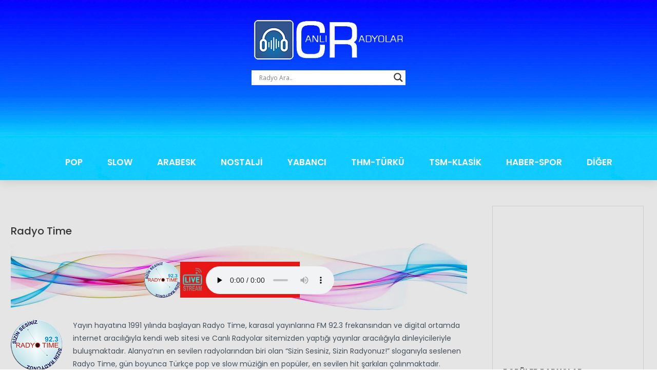

--- FILE ---
content_type: text/html; charset=UTF-8
request_url: http://www.canliradyolar.org/tag/radyotimeonline/
body_size: 58148
content:
<!doctype html>
<html lang="tr">
<head>
    <meta charset="UTF-8">
    <meta name="viewport" content="width=device-width, initial-scale=1">
    <link rel="profile" href="http://gmpg.org/xfn/11">	
<title>radyotimeonline &#8211; Canlı Radyolar</title>
<link rel='dns-prefetch' href='//fonts.googleapis.com' />
<link rel='dns-prefetch' href='//s.w.org' />
<link rel="alternate" type="application/rss+xml" title="Canlı Radyolar &raquo; beslemesi" href="http://www.canliradyolar.org/feed/" />
<link rel="alternate" type="application/rss+xml" title="Canlı Radyolar &raquo; yorum beslemesi" href="http://www.canliradyolar.org/comments/feed/" />
<link rel="alternate" type="application/rss+xml" title="Canlı Radyolar &raquo; radyotimeonline etiket beslemesi" href="http://www.canliradyolar.org/tag/radyotimeonline/feed/" />
		<script type="text/javascript">
			window._wpemojiSettings = {"baseUrl":"https:\/\/s.w.org\/images\/core\/emoji\/13.0.1\/72x72\/","ext":".png","svgUrl":"https:\/\/s.w.org\/images\/core\/emoji\/13.0.1\/svg\/","svgExt":".svg","source":{"concatemoji":"http:\/\/www.canliradyolar.org\/wp-includes\/js\/wp-emoji-release.min.js?ver=5.6.16"}};
			!function(e,a,t){var n,r,o,i=a.createElement("canvas"),p=i.getContext&&i.getContext("2d");function s(e,t){var a=String.fromCharCode;p.clearRect(0,0,i.width,i.height),p.fillText(a.apply(this,e),0,0);e=i.toDataURL();return p.clearRect(0,0,i.width,i.height),p.fillText(a.apply(this,t),0,0),e===i.toDataURL()}function c(e){var t=a.createElement("script");t.src=e,t.defer=t.type="text/javascript",a.getElementsByTagName("head")[0].appendChild(t)}for(o=Array("flag","emoji"),t.supports={everything:!0,everythingExceptFlag:!0},r=0;r<o.length;r++)t.supports[o[r]]=function(e){if(!p||!p.fillText)return!1;switch(p.textBaseline="top",p.font="600 32px Arial",e){case"flag":return s([127987,65039,8205,9895,65039],[127987,65039,8203,9895,65039])?!1:!s([55356,56826,55356,56819],[55356,56826,8203,55356,56819])&&!s([55356,57332,56128,56423,56128,56418,56128,56421,56128,56430,56128,56423,56128,56447],[55356,57332,8203,56128,56423,8203,56128,56418,8203,56128,56421,8203,56128,56430,8203,56128,56423,8203,56128,56447]);case"emoji":return!s([55357,56424,8205,55356,57212],[55357,56424,8203,55356,57212])}return!1}(o[r]),t.supports.everything=t.supports.everything&&t.supports[o[r]],"flag"!==o[r]&&(t.supports.everythingExceptFlag=t.supports.everythingExceptFlag&&t.supports[o[r]]);t.supports.everythingExceptFlag=t.supports.everythingExceptFlag&&!t.supports.flag,t.DOMReady=!1,t.readyCallback=function(){t.DOMReady=!0},t.supports.everything||(n=function(){t.readyCallback()},a.addEventListener?(a.addEventListener("DOMContentLoaded",n,!1),e.addEventListener("load",n,!1)):(e.attachEvent("onload",n),a.attachEvent("onreadystatechange",function(){"complete"===a.readyState&&t.readyCallback()})),(n=t.source||{}).concatemoji?c(n.concatemoji):n.wpemoji&&n.twemoji&&(c(n.twemoji),c(n.wpemoji)))}(window,document,window._wpemojiSettings);
		</script>
		<style type="text/css">
img.wp-smiley,
img.emoji {
	display: inline !important;
	border: none !important;
	box-shadow: none !important;
	height: 1em !important;
	width: 1em !important;
	margin: 0 .07em !important;
	vertical-align: -0.1em !important;
	background: none !important;
	padding: 0 !important;
}
</style>
	<link rel='stylesheet' id='wti_like_post_style-css'  href='http://www.canliradyolar.org/wp-content/plugins/wti-like-post/css/wti_like_post.css?ver=5.6.16' type='text/css' media='all' />
<link rel='stylesheet' id='wp-block-library-css'  href='http://www.canliradyolar.org/wp-includes/css/dist/block-library/style.min.css?ver=5.6.16' type='text/css' media='all' />
<link rel='stylesheet' id='csl_CustomSiteLogo_front_hover_css-css'  href='http://www.canliradyolar.org/wp-content/plugins/custom-site-logo/assets/css/hover-css/hover-min.css?ver=1.0' type='text/css' media='all' />
<link rel='stylesheet' id='csl_CustomSiteLogo_front_css-css'  href='http://www.canliradyolar.org/wp-content/plugins/custom-site-logo/assets/css/custom-site-logo-front.css?ver=1.0' type='text/css' media='all' />
<link rel='stylesheet' id='easy_social_share_buttons-frontend-css'  href='http://www.canliradyolar.org/wp-content/plugins/easy-social-share-buttons/assets/css/frontend.min.css?ver=1.0.0' type='text/css' media='all' />
<link rel='stylesheet' id='tptn-style-left-thumbs-css'  href='http://www.canliradyolar.org/wp-content/plugins/top-10/css/left-thumbs.min.css?ver=1.0.1' type='text/css' media='all' />
<style id='tptn-style-left-thumbs-inline-css' type='text/css'>

			.tptn_related a {
			  width: 75px;
			  height: 75px;
			  text-decoration: none;
			}
			.tptn_related img {
			  max-width: 75px;
			  margin: auto;
			}
			.tptn_related .tptn_title {
			  width: 100%;
			}
			

			.tptn_posts_widget2 img.tptn_thumb {
				width: 75px !important;
				height: 75px !important;
			}
			
</style>
<link rel='stylesheet' id='bootstrap-css'  href='http://www.canliradyolar.org/wp-content/themes/shopstudio/css/bootstrap.min.css?ver=5.6.16' type='text/css' media='all' />
<link rel='stylesheet' id='font-awesome-css'  href='http://www.canliradyolar.org/wp-content/themes/shopstudio/css/font-awesome.min.css?ver=5.6.16' type='text/css' media='all' />
<link rel='stylesheet' id='shopstudio-style-css'  href='http://www.canliradyolar.org/wp-content/themes/shopstudio/style.css?ver=5.6.16' type='text/css' media='all' />
<link rel='stylesheet' id='wc-shopstudio-media-css-css'  href='http://www.canliradyolar.org/wp-content/themes/shopstudio/media.css?ver=5.6.16' type='text/css' media='all' />
<link rel='stylesheet' id='popies-google-fonts-css'  href='https://fonts.googleapis.com/css?family=Poppins%3A300%2C400%2C500%2C600%2C700&#038;ver=5.6.16' type='text/css' media='all' />
<link rel='stylesheet' id='wpdreams-asl-basic-css'  href='http://www.canliradyolar.org/wp-content/plugins/ajax-search-lite/css/style.basic.css?ver=4.11.5' type='text/css' media='all' />
<link rel='stylesheet' id='wpdreams-ajaxsearchlite-css'  href='http://www.canliradyolar.org/wp-content/plugins/ajax-search-lite/css/style-underline.css?ver=4.11.5' type='text/css' media='all' />
<link rel='stylesheet' id='heateor-sc-frontend-css-css'  href='http://www.canliradyolar.org/wp-content/plugins/heateor-social-comments/css/front.css?ver=1.6.3' type='text/css' media='all' />
<script type='text/javascript' src='http://www.canliradyolar.org/wp-includes/js/jquery/jquery.min.js?ver=3.5.1' id='jquery-core-js'></script>
<script type='text/javascript' src='http://www.canliradyolar.org/wp-includes/js/jquery/jquery-migrate.min.js?ver=3.3.2' id='jquery-migrate-js'></script>
<script type='text/javascript' id='wti_like_post_script-js-extra'>
/* <![CDATA[ */
var wtilp = {"ajax_url":"http:\/\/www.canliradyolar.org\/wp-admin\/admin-ajax.php"};
/* ]]> */
</script>
<script type='text/javascript' src='http://www.canliradyolar.org/wp-content/plugins/wti-like-post/js/wti_like_post.js?ver=5.6.16' id='wti_like_post_script-js'></script>
<link rel="https://api.w.org/" href="http://www.canliradyolar.org/wp-json/" /><link rel="alternate" type="application/json" href="http://www.canliradyolar.org/wp-json/wp/v2/tags/365" /><link rel="EditURI" type="application/rsd+xml" title="RSD" href="http://www.canliradyolar.org/xmlrpc.php?rsd" />
<link rel="wlwmanifest" type="application/wlwmanifest+xml" href="http://www.canliradyolar.org/wp-includes/wlwmanifest.xml" /> 
<meta name="generator" content="WordPress 5.6.16" />
<style type="text/css">0</style>				<link rel="preconnect" href="https://fonts.gstatic.com" crossorigin />
				<link rel="preload" as="style" href="//fonts.googleapis.com/css?family=Open+Sans&display=swap" />
				<link rel="stylesheet" href="//fonts.googleapis.com/css?family=Open+Sans&display=swap" media="all" />
				<style type="text/css" id="custom-background-css">
body.custom-background { background-image: url("http://www.canliradyolar.org/wp-content/uploads/2018/07/arka-plan.jpg"); background-position: center top; background-size: auto; background-repeat: repeat; background-attachment: scroll; }
</style>
	                <style>
                    
					div[id*='ajaxsearchlitesettings'].searchsettings .asl_option_inner label {
						font-size: 0px !important;
						color: rgba(0, 0, 0, 0);
					}
					div[id*='ajaxsearchlitesettings'].searchsettings .asl_option_inner label:after {
						font-size: 11px !important;
						position: absolute;
						top: 0;
						left: 0;
						z-index: 1;
					}
					.asl_w_container {
						width: 300px;
						margin: 0px 0px 0px 0px;
						min-width: 200px;
					}
					div[id*='ajaxsearchlite'].asl_m {
						width: 100%;
					}
					div[id*='ajaxsearchliteres'].wpdreams_asl_results div.resdrg span.highlighted {
						font-weight: bold;
						color: rgba(217, 49, 43, 1);
						background-color: rgba(238, 238, 238, 1);
					}
					div[id*='ajaxsearchliteres'].wpdreams_asl_results .results img.asl_image {
						width: 70px;
						height: 70px;
						object-fit: cover;
					}
					div.asl_r .results {
						max-height: none;
					}
				
						div.asl_r.asl_w.vertical .results .item::after {
							display: block;
							position: absolute;
							bottom: 0;
							content: '';
							height: 1px;
							width: 100%;
							background: #D8D8D8;
						}
						div.asl_r.asl_w.vertical .results .item.asl_last_item::after {
							display: none;
						}
					                </style>
                <script async src="https://pagead2.googlesyndication.com/pagead/js/adsbygoogle.js?client=ca-pub-4797990294477522"
     crossorigin="anonymous"></script>
</head>
<body class="archive tag tag-radyotimeonline tag-365 custom-background hfeed">
<div id="page" class="site">
    <header id="masthead" class="site-header" style="background-image: url(http://www.canliradyolar.org/wp-content/uploads/2018/09/cropped-header.png); ">
        <div class="site-branding">
             			 
                            <div class='site-logo'>
                    <a href='http://www.canliradyolar.org/'
                       title='Canlı Radyolar' rel='home'>
                        <img src='http://www.canliradyolar.org/wp-content/uploads/2020/02/cr-logo.png'
                             alt='Canlı Radyolar'>
                    </a>
                </div>
            				<br><center><div class="asl_w_container asl_w_container_1">
	<div id='ajaxsearchlite1'
		 data-id="1"
		 data-instance="1"
		 class="asl_w asl_m asl_m_1 asl_m_1_1">
		<div class="probox">

	
	<div class='prosettings' style='display:none;' data-opened=0>
				<div class='innericon'>
			<svg version="1.1" xmlns="http://www.w3.org/2000/svg" xmlns:xlink="http://www.w3.org/1999/xlink" x="0px" y="0px" width="22" height="22" viewBox="0 0 512 512" enable-background="new 0 0 512 512" xml:space="preserve">
					<polygon transform = "rotate(90 256 256)" points="142.332,104.886 197.48,50 402.5,256 197.48,462 142.332,407.113 292.727,256 "/>
				</svg>
		</div>
	</div>

	
	
	<div class='proinput'>
        <form role="search" action='#' autocomplete="off"
			  aria-label="Search form">
			<input aria-label="Search input"
				   type='search' class='orig'
				   tabindex="0"
				   name='phrase'
				   placeholder='Radyo Ara..'
				   value=''
				   autocomplete="off"/>
			<input aria-label="Search autocomplete input"
				   type='text'
				   class='autocomplete'
				   tabindex="-1"
				   name='phrase'
				   value=''
				   autocomplete="off" disabled/>
			<input type='submit' value="Start search" style='width:0; height: 0; visibility: hidden;'>
		</form>
	</div>

	
	
	<button class='promagnifier' tabindex="0" aria-label="Search magnifier button">
				<span class='innericon' style="display:block;">
			<svg version="1.1" xmlns="http://www.w3.org/2000/svg" xmlns:xlink="http://www.w3.org/1999/xlink" x="0px" y="0px" width="22" height="22" viewBox="0 0 512 512" enable-background="new 0 0 512 512" xml:space="preserve">
					<path d="M460.355,421.59L353.844,315.078c20.041-27.553,31.885-61.437,31.885-98.037
						C385.729,124.934,310.793,50,218.686,50C126.58,50,51.645,124.934,51.645,217.041c0,92.106,74.936,167.041,167.041,167.041
						c34.912,0,67.352-10.773,94.184-29.158L419.945,462L460.355,421.59z M100.631,217.041c0-65.096,52.959-118.056,118.055-118.056
						c65.098,0,118.057,52.959,118.057,118.056c0,65.096-52.959,118.056-118.057,118.056C153.59,335.097,100.631,282.137,100.631,217.041
						z"/>
				</svg>
		</span>
	</button>

	
	
	<div class='proloading'>

		<div class="asl_loader"><div class="asl_loader-inner asl_simple-circle"></div></div>

			</div>

			<div class='proclose'>
			<svg version="1.1" xmlns="http://www.w3.org/2000/svg" xmlns:xlink="http://www.w3.org/1999/xlink" x="0px"
				 y="0px"
				 width="12" height="12" viewBox="0 0 512 512" enable-background="new 0 0 512 512"
				 xml:space="preserve">
				<polygon points="438.393,374.595 319.757,255.977 438.378,137.348 374.595,73.607 255.995,192.225 137.375,73.622 73.607,137.352 192.246,255.983 73.622,374.625 137.352,438.393 256.002,319.734 374.652,438.378 "/>
			</svg>
		</div>
	
	
</div>	</div>
	<div class='asl_data_container' style="display:none !important;">
		<div class="asl_init_data wpdreams_asl_data_ct"
	 style="display:none !important;"
	 id="asl_init_id_1"
	 data-asl-id="1"
	 data-asl-instance="1"
	 data-asldata="[base64]"></div>	<div id="asl_hidden_data">
		<svg style="position:absolute" height="0" width="0">
			<filter id="aslblur">
				<feGaussianBlur in="SourceGraphic" stdDeviation="4"/>
			</filter>
		</svg>
		<svg style="position:absolute" height="0" width="0">
			<filter id="no_aslblur"></filter>
		</svg>
	</div>
	</div>

	<div id='ajaxsearchliteres1'
	 class='vertical wpdreams_asl_results asl_w asl_r asl_r_1 asl_r_1_1'>

	
	<div class="results">

		
		<div class="resdrg">
		</div>

		
	</div>

	
	
</div>

	<div id='__original__ajaxsearchlitesettings1'
		 data-id="1"
		 class="searchsettings wpdreams_asl_settings asl_w asl_s asl_s_1">
		<form name='options'
	  aria-label="Search settings form"
	  autocomplete = 'off'>

	
	
	<input type="hidden" name="filters_changed" style="display:none;" value="0">
	<input type="hidden" name="filters_initial" style="display:none;" value="1">

	<div class="asl_option_inner hiddend">
		<input type='hidden' name='qtranslate_lang' id='qtranslate_lang1'
			   value='0'/>
	</div>

	
	
	<fieldset class="asl_sett_scroll">
		<legend style="display: none;">Generic selectors</legend>
		<div class="asl_option hiddend" tabindex="0">
			<div class="asl_option_inner">
				<input type="checkbox" value="exact"
					   aria-label="Exact matches only"
					   name="asl_gen[]" />
				<div class="asl_option_checkbox"></div>
			</div>
			<div class="asl_option_label">
				Exact matches only			</div>
		</div>
		<div class="asl_option" tabindex="0">
			<div class="asl_option_inner">
				<input type="checkbox" value="title"
					   aria-label="Search in title"
					   name="asl_gen[]"  checked="checked"/>
				<div class="asl_option_checkbox"></div>
			</div>
			<div class="asl_option_label">
				Search in title			</div>
		</div>
		<div class="asl_option hiddend" tabindex="0">
			<div class="asl_option_inner">
				<input type="checkbox" value="content"
					   aria-label="Search in content"
					   name="asl_gen[]" />
				<div class="asl_option_checkbox"></div>
			</div>
			<div class="asl_option_label">
				Search in content			</div>
		</div>
		<div class="asl_option_inner hiddend">
			<input type="checkbox" value="excerpt"
				   aria-label="Search in excerpt"
				   name="asl_gen[]" />
			<div class="asl_option_checkbox"></div>
		</div>
	</fieldset>
	<fieldset class="asl_sett_scroll">
		<legend style="display: none;">Post Type Selectors</legend>
					<div class="asl_option_inner hiddend">
				<input type="checkbox" value="post"
					   aria-label="Hidden option, ignore please"
					   name="customset[]" checked="checked"/>
			</div>
				</fieldset>
	</form>
	</div>
</div></center>
						 		
                    </div><!-- .site-branding --><br><center>
		<script async src="https://pagead2.googlesyndication.com/pagead/js/adsbygoogle.js?client=ca-pub-4797990294477522"
     crossorigin="anonymous"></script>
<!-- 728x90 -->
<ins class="adsbygoogle"
     style="display:inline-block;width:728px;height:90px"
     data-ad-client="ca-pub-4797990294477522"
     data-ad-slot="1854482816"></ins>
<script>
     (adsbygoogle = window.adsbygoogle || []).push({});
</script>
</center>
        <nav id="site-navigation" class="main-navigation">
            <button class="menu-toggle" aria-controls="primary-menu" aria-expanded="false"><i></i><i></i><i></i></button>
            <div class="menu-ana-menu-container"><ul id="primary-menu" class="menu"><li id="menu-item-58" class="menu-item menu-item-type-custom menu-item-object-custom menu-item-58"><a href="http://www.canliradyolar.org/pop/">POP</a></li>
<li id="menu-item-60" class="menu-item menu-item-type-custom menu-item-object-custom menu-item-60"><a href="http://www.canliradyolar.org/slow/">SLOW</a></li>
<li id="menu-item-45" class="menu-item menu-item-type-custom menu-item-object-custom menu-item-45"><a href="http://www.canliradyolar.org/arabesk/">ARABESK</a></li>
<li id="menu-item-57" class="menu-item menu-item-type-custom menu-item-object-custom menu-item-57"><a href="http://www.canliradyolar.org/nostalji/">NOSTALJİ</a></li>
<li id="menu-item-63" class="menu-item menu-item-type-custom menu-item-object-custom menu-item-63"><a href="http://www.canliradyolar.org/yabanci/">YABANCI</a></li>
<li id="menu-item-61" class="menu-item menu-item-type-custom menu-item-object-custom menu-item-61"><a href="http://www.canliradyolar.org/thm-turku/">THM-TÜRKÜ</a></li>
<li id="menu-item-62" class="menu-item menu-item-type-custom menu-item-object-custom menu-item-62"><a href="http://www.canliradyolar.org/tsm-klasik/">TSM-KLASİK</a></li>
<li id="menu-item-56" class="menu-item menu-item-type-custom menu-item-object-custom menu-item-56"><a href="http://www.canliradyolar.org/haber-spor/">HABER-SPOR</a></li>
<li id="menu-item-55" class="menu-item menu-item-type-custom menu-item-object-custom menu-item-55"><a href="http://www.canliradyolar.org/diger/">DİĞER</a></li>
</ul></div>			
        </nav><!-- #site-navigation -->
		

    </header><!-- #masthead -->
    
    <!-- End header image -->
    <div id="content" class="site-content">
        <div class="wrapper">

    <div id="primary" class="content-area">
        <main id="main" class="site-main" role="main">
                            <div class="row blog-gallery bgs-posts">
                    
<article id="post-545" class="post-545 post type-post status-publish format-standard hentry category-radyo-time tag-radyotime tag-radyotimecanli tag-radyotimecanlidinle tag-radyotimedinle tag-radyotimefm tag-radyotimeonline tag-radyotimeonlinedinle">
	<header class="entry-header">
        <div class="feature-img">
                    </div>
		<h2 class="entry-title"><a href="http://www.canliradyolar.org/radyotime/" rel="bookmark">Radyo Time</a></h2>		
				<div class="entry-meta">
			
		</div><!-- .entry-meta -->
			</header><!-- .entry-header -->

	<div class="entry-content">
		<p><iframe src="http://www.canliradyolar.org/wp-content/themes/shopstudio/player/radyo-time.html" name="radio player" width="100%" height="130" frameborder="0" marginwidth="0" marginheight="0" scrolling="no"></iframe></p>
<p><img loading="lazy" class="size-full wp-image-93 alignleft" src="http://www.canliradyolar.org/wp-content/uploads/2018/09/radyotime-logo.png" alt="radyo-time" width="100" height="100" border="1"></p>
<p>Yayın hayatına 1991 yılında başlayan Radyo Time, karasal yayınlarına FM 92.3 frekansından ve digital ortamda internet aracılığıyla kendi web sitesi ve Canlı Radyolar sitemizden yaptığı yayınlar aracılığıyla dinleyicileriyle buluşmaktadır. Alanya&#8217;nın en sevilen radyolarından biri olan &#8220;Sizin Sesiniz, Sizin Radyonuz!&#8221; sloganıyla seslenen Radyo Time, gün boyunca Türkçe pop ve slow müziğin en popüler, en sevilen hit şarkıları çalınmaktadır.</p>
<p><strong>Web:</strong> <a href="http://alanyaradyotime.com" target="_blank" rel="noopener">www.alanyaradyotime.com</a>&nbsp; &nbsp; &nbsp;<strong>Tags:</strong> <a href="http://www.canliradyolar.org/radyotime">Radyo Time</a>/<a href="http://www.canliradyolar.org/radyotime">Radyo Time FM</a>/<a href="http://www.canliradyolar.org/radyotime">Radyo Time Canlı</a>/<a href="http://www.canliradyolar.org/radyotime">Radyo Time Dinle</a>/<a href="http://www.canliradyolar.org/radyotime">Radyo Time Online</a></p>
<h3></h3>
<div class='white' style='background:#fafafa; border:solid 1px #f0f0f0; border-radius:5px; padding:2px 2px 2px 2px;'>
<div id='sample_slider' class='owl-carousel sa_owl_theme owl-pagination-true autohide-arrows' data-slider-id='sample_slider' style='visibility:hidden;'>
<div id='sample_slider_slide07' class='sa_hover_container' style='padding:1% 1%; margin:0px 0%; background-color:rgb(238, 238, 238); '><div class='sa_hover_buttons' style='top:50%; left:50%; margin-top:-20px; margin-left:-20px;'><a class='sa_slide_link_icon' href='http://www.radyokolikler.com' target='_blank' title='' aria-label=''></a></div>
<img src="http://www.canliradyolar.org/wp-content/uploads/2018/08/reklam-009.jpg" alt="reklam-009" width="250" height="250" /></div>
<div id='sample_slider_slide05' class='sa_hover_container' style='padding:1% 1%; margin:0px 0%; background-color:rgb(238, 238, 238); '><div class='sa_hover_buttons' style='top:50%; left:50%; margin-top:-20px; margin-left:-20px;'><a class='sa_slide_link_icon' href='https://www.ponipo.com/sinema-severlerin-defalarca-izledigi-7-kult-film' target='_blank' title='' aria-label=''></a></div>
<img src="http://www.canliradyolar.org/wp-content/uploads/2018/07/reklam-005.jpg" alt="reklam-005" width="250" height="250" /></div>
<div id='sample_slider_slide03' class='sa_hover_container' style='padding:1% 1%; margin:0px 0%; background-color:rgb(238, 238, 238); '><div class='sa_hover_buttons' style='top:50%; left:50%; margin-top:-20px; margin-left:-20px;'><a class='sa_slide_link_icon' href='https://www.skylandistanbul.com/Kampanyalar/Residence-Kampanyasi' target='_blank' title='' aria-label=''></a></div>
<img src="http://www.canliradyolar.org/wp-content/uploads/2018/07/reklam-003.jpg" alt="reklam-003" width="250" height="250" /></div>
<div id='sample_slider_slide08' class='sa_hover_container' style='padding:1% 1%; margin:0px 0%; background-color:rgb(238, 238, 238); '><div class='sa_hover_buttons' style='top:50%; left:50%; margin-top:-20px; margin-left:-20px;'><a class='sa_slide_link_icon' href='https://www.ponipo.com/dunyanin-en-kucuk-7-ulkesi' target='_blank' title='' aria-label=''></a></div>
<img src="http://www.canliradyolar.org/wp-content/uploads/2018/07/reklam-008.jpg" alt="reklam-008" width="250" height="250" /></div>
<div id='sample_slider_slide06' class='sa_hover_container' style='padding:1% 1%; margin:0px 0%; background-color:rgb(238, 238, 238); '><div class='sa_hover_buttons' style='top:50%; left:50%; margin-top:-20px; margin-left:-20px;'><a class='sa_slide_link_icon' href='http://www.endurocu.com' target='_blank' title='' aria-label=''></a></div>
<img src="http://www.canliradyolar.org/wp-content/uploads/2018/08/reklam-010.jpg" alt="reklam-010" width="250" height="250" /></div>
<div id='sample_slider_slide01' class='sa_hover_container' style='padding:1% 1%; margin:0px 0%; background-color:rgb(238, 238, 238); '><div class='sa_hover_buttons' style='top:50%; left:50%; margin-top:-20px; margin-left:-20px;'><a class='sa_slide_link_icon' href='https://www.skylandistanbul.com/Kampanyalar/Residence-Kampanyasi' target='_blank' title='' aria-label=''></a></div>
<img src="http://www.canliradyolar.org/wp-content/uploads/2018/07/reklam-001.jpg" alt="reklam-001" width="250" height="250" /></div>
<div id='sample_slider_slide04' class='sa_hover_container' style='padding:1% 1%; margin:0px 0%; background-color:rgb(238, 238, 238); '><div class='sa_hover_buttons' style='top:50%; left:50%; margin-top:-20px; margin-left:-20px;'><a class='sa_slide_link_icon' href='https://www.ponipo.com/en-sik-tercih-edilen-7-ev-tipi' target='_blank' title='' aria-label=''></a></div>
<img src="http://www.canliradyolar.org/wp-content/uploads/2018/07/reklam-004.jpg" alt="reklam-004" width="250" height="250" /></div>
<div id='sample_slider_slide02' class='sa_hover_container' style='padding:1% 1%; margin:0px 0%; background-color:rgb(238, 238, 238); '><div class='sa_hover_buttons' style='top:50%; left:50%; margin-top:-20px; margin-left:-20px;'><a class='sa_slide_link_icon' href='https://quantumsystem.co.uk/ref/qs275' target='_blank' title='' aria-label=''></a></div>
<img src="http://www.canliradyolar.org/wp-content/uploads/2018/07/reklam-002.jpg" alt="reklam-002" width="250" height="250" /></div>
</div>
</div>
<script type='text/javascript'>
	jQuery(document).ready(function() {
		jQuery('#sample_slider').owlCarousel({
			responsive:{
				0:{ items:1 },
				480:{ items:2 },
				768:{ items:3 },
				980:{ items:4 },
				1200:{ items:4 },
				1500:{ items:4 }
			},
			autoplay : true,
			autoplayTimeout : 4000,
			autoplayHoverPause : true,
			smartSpeed : 300,
			fluidSpeed : 300,
			autoplaySpeed : 300,
			navSpeed : 300,
			dotsSpeed : 300,
			loop : true,
			nav : true,
			navText : ['Previous','Next'],
			dots : true,
			responsiveRefreshRate : 200,
			slideBy : 1,
			mergeFit : true,
			autoHeight : false,
			mouseDrag : true,
			touchDrag : true
		});
		jQuery('#sample_slider').css('visibility', 'visible');
		sa_resize_sample_slider();
		window.addEventListener('resize', sa_resize_sample_slider);
		function sa_resize_sample_slider() {
			var min_height = '50';
			var win_width = jQuery(window).width();
			var slider_width = jQuery('#sample_slider').width();
			if (win_width < 480) {
				var slide_width = slider_width / 1;
			} else if (win_width < 768) {
				var slide_width = slider_width / 2;
			} else if (win_width < 980) {
				var slide_width = slider_width / 3;
			} else if (win_width < 1200) {
				var slide_width = slider_width / 4;
			} else if (win_width < 1500) {
				var slide_width = slider_width / 4;
			} else {
				var slide_width = slider_width / 4;
			}
			slide_width = Math.round(slide_width);
			var slide_height = '0';
			if (min_height == 'aspect43') {
				slide_height = (slide_width / 4) * 3;				slide_height = Math.round(slide_height);
			} else if (min_height == 'aspect169') {
				slide_height = (slide_width / 16) * 9;				slide_height = Math.round(slide_height);
			} else {
				slide_height = (slide_width / 100) * min_height;				slide_height = Math.round(slide_height);
			}
			jQuery('#sample_slider .owl-item .sa_hover_container').css('min-height', slide_height+'px');
		}
		var owl_goto = jQuery('#sample_slider');
		jQuery('.sample_slider_goto1').click(function(event){
			owl_goto.trigger('to.owl.carousel', 0);
		});
		jQuery('.sample_slider_goto2').click(function(event){
			owl_goto.trigger('to.owl.carousel', 1);
		});
		jQuery('.sample_slider_goto3').click(function(event){
			owl_goto.trigger('to.owl.carousel', 2);
		});
		jQuery('.sample_slider_goto4').click(function(event){
			owl_goto.trigger('to.owl.carousel', 3);
		});
		jQuery('.sample_slider_goto5').click(function(event){
			owl_goto.trigger('to.owl.carousel', 4);
		});
		jQuery('.sample_slider_goto6').click(function(event){
			owl_goto.trigger('to.owl.carousel', 5);
		});
		jQuery('.sample_slider_goto7').click(function(event){
			owl_goto.trigger('to.owl.carousel', 6);
		});
		jQuery('.sample_slider_goto8').click(function(event){
			owl_goto.trigger('to.owl.carousel', 7);
		});
		var resize_109 = jQuery('.owl-carousel');
		resize_109.on('initialized.owl.carousel', function(e) {
			if (typeof(Event) === 'function') {
				window.dispatchEvent(new Event('resize'));
			} else {
				var evt = window.document.createEvent('UIEvents');
				evt.initUIEvent('resize', true, false, window, 0);
				window.dispatchEvent(evt);
			}
		});
	});
</script>

<p>&nbsp;</p>
<div class='watch-action'><div class='watch-position align-left'><div class='action-like'><a class='lbg-style3 like-545 jlk' href='javascript:void(0)' data-task='like' data-post_id='545' data-nonce='f12820b4ca' rel='nofollow'><img class='wti-pixel' src='http://www.canliradyolar.org/wp-content/plugins/wti-like-post/images/pixel.gif' title='Like' /><span class='lc-545 lc'>+3</span></a></div><div class='action-unlike'><a class='unlbg-style3 unlike-545 jlk' href='javascript:void(0)' data-task='unlike' data-post_id='545' data-nonce='f12820b4ca' rel='nofollow'><img class='wti-pixel' src='http://www.canliradyolar.org/wp-content/plugins/wti-like-post/images/pixel.gif' title='Unlike' /><span class='unlc-545 unlc'>0</span></a></div> </div> <div class='status-545 status align-left'></div></div><div class='wti-clear'></div>	</div><!-- .entry-content -->

</article><!-- #post-545 -->
                </div>
                <div class="clearfix"></div>
                <div class="bgs-pagination col-md-12">
                                    </div>
                        </main><!-- .site-main -->
    </div><!-- container -->


<div id="secondary" class="widget-area" role="complementary">
    <section id="text-8" class="widget widget_text">			<div class="textwidget"><center><script async src="https://pagead2.googlesyndication.com/pagead/js/adsbygoogle.js?client=ca-pub-4797990294477522"
     crossorigin="anonymous"></script>
<!-- 250x250 -->
<ins class="adsbygoogle"
     style="display:inline-block;width:250px;height:250px"
     data-ad-client="ca-pub-4797990294477522"
     data-ad-slot="3289125046"></ins>
<script>
     (adsbygoogle = window.adsbygoogle || []).push({});
</script></center></div>
		</section><section id="widget_tptn_pop-2" class="widget tptn_posts_list_widget"><h2 class="widget-title">Popüler Radyolar</h2><div class="tptn_posts  tptn_posts_widget tptn_posts_widget2"><hr><a href="http://www.canliradyolar.org/klasradio/"     class="tptn_link"><img  width="75" height="75"  src="http://www.canliradyolar.org/wp-content/uploads/2018/07/klasradio-logo-75x75.jpg" class="tptn_thumb tptn_firstcorrect" alt="Klas Radio" title="Klas Radio" srcset="http://www.canliradyolar.org/wp-content/uploads/2018/07/klasradio-logo-75x75.jpg 75w, http://www.canliradyolar.org/wp-content/uploads/2018/07/klasradio-logo.jpg 100w" sizes="(max-width: 75px) 100vw, 75px" /></a><span class="tptn_after_thumb"><a href="http://www.canliradyolar.org/klasradio/"     class="tptn_link"><span class="tptn_title">Klas Radio</span></a><span class="tptn_excerpt"> Klas Radio, 'En iyi 80'ler' sloganı ile&hellip;</span></span><hr><hr><a href="http://www.canliradyolar.org/radyovokal/"     class="tptn_link"><img  width="75" height="75"  src="http://www.canliradyolar.org/wp-content/uploads/2018/10/radyovokal-logo-75x75.jpg" class="tptn_thumb tptn_firstcorrect" alt="Radyo Vokal" title="Radyo Vokal" srcset="http://www.canliradyolar.org/wp-content/uploads/2018/10/radyovokal-logo-75x75.jpg 75w, http://www.canliradyolar.org/wp-content/uploads/2018/10/radyovokal-logo.jpg 100w" sizes="(max-width: 75px) 100vw, 75px" /></a><span class="tptn_after_thumb"><a href="http://www.canliradyolar.org/radyovokal/"     class="tptn_link"><span class="tptn_title">Radyo Vokal</span></a><span class="tptn_excerpt"> Radyo Vokal, 'Popun En İyi Vokali' sloganıyla&hellip;</span></span><hr><hr><a href="http://www.canliradyolar.org/radyoti/"     class="tptn_link"><img  width="75" height="75"  src="http://www.canliradyolar.org/wp-content/uploads/2018/07/radyoti-logo-75x75.jpg" class="tptn_thumb tptn_firstcorrect" alt="Radyo Ti" title="Radyo Ti" srcset="http://www.canliradyolar.org/wp-content/uploads/2018/07/radyoti-logo-75x75.jpg 75w, http://www.canliradyolar.org/wp-content/uploads/2018/07/radyoti-logo.jpg 100w" sizes="(max-width: 75px) 100vw, 75px" /></a><span class="tptn_after_thumb"><a href="http://www.canliradyolar.org/radyoti/"     class="tptn_link"><span class="tptn_title">Radyo Ti</span></a><span class="tptn_excerpt"> Radyo Ti, 2016 yılında “Önce Müzik” sloganıyla&hellip;</span></span><hr><hr><a href="http://www.canliradyolar.org/alemfm/"     class="tptn_link"><img  width="75" height="75"  src="http://www.canliradyolar.org/wp-content/uploads/2018/07/alemfm-logo.jpg" class="tptn_thumb tptn_firstcorrect" alt="Alem Fm" title="Alem Fm" /></a><span class="tptn_after_thumb"><a href="http://www.canliradyolar.org/alemfm/"     class="tptn_link"><span class="tptn_title">Alem Fm</span></a><span class="tptn_excerpt"> Alem FM, 14 Ocak 1994 tarihinde tüm&hellip;</span></span><hr><hr><a href="http://www.canliradyolar.org/radyoviva/"     class="tptn_link"><img  width="75" height="75"  src="http://www.canliradyolar.org/wp-content/uploads/2018/07/radyoviva-logo.jpg" class="tptn_thumb tptn_firstcorrect" alt="Radyo Viva" title="Radyo Viva" /></a><span class="tptn_after_thumb"><a href="http://www.canliradyolar.org/radyoviva/"     class="tptn_link"><span class="tptn_title">Radyo Viva</span></a><span class="tptn_excerpt"> 1999 yılında Erol Aksoy tarafından kurulan ve&hellip;</span></span><hr><div class="tptn_clear"></div></div></section><section id="text-9" class="widget widget_text">			<div class="textwidget"><p><center><script async src="https://pagead2.googlesyndication.com/pagead/js/adsbygoogle.js?client=ca-pub-4797990294477522" crossorigin="anonymous"></script><br />
<!-- 160x600 --><br />
<ins class="adsbygoogle" style="display: inline-block; width: 160px; height: 600px;" data-ad-client="ca-pub-4797990294477522" data-ad-slot="5050118644"></ins><br />
<script>
     (adsbygoogle = window.adsbygoogle || []).push({});
</script></center></p>
</div>
		</section></div><!-- #secondary --></div>
</div><!-- #content -->

<footer id="colophon" class="site-footer">
            <div class="footer-widget">
            <section id="text-6" class="footer-section widget_text"><h2 class="widget-title">Hakkında</h2>			<div class="textwidget"><a style="color:#ffffff;" href="http://www.canliradyolar.org/bizkimiz/" onmouseover="this.style.color='#ff6600'" onmouseout="this.style.color='#ffffff'">Biz Kimiz?</a><br>

<a style="color:#ffffff;" href="http://www.canliradyolar.org/gizlilik-politikasi/" onmouseover="this.style.color='#ff6600'" onmouseout="this.style.color='#ffffff'">Gizlilik Politikası</a><br>

<a style="color:#ffffff;" href="http://www.canliradyolar.org/kullanim-kosullari/" onmouseover="this.style.color='#ff6600'" onmouseout="this.style.color='#ffffff'">Kullanım Koşulları</a><br>

<a style="color:#ffffff;" href="http://www.canliradyolar.org/sitemap/" onmouseover="this.style.color='#ff6600'" onmouseout="this.style.color='#ffffff'">Site Haritası</a><br>

<a style="color:#ffffff;" href="http://www.canliradyolar.org/radyo-linkleri/" onmouseover="this.style.color='#ff6600'" onmouseout="this.style.color='#ffffff'">Radyo Linkleri</a><br>

<a style="color:#ffffff;" href="http://www.canliradyolar.org/yardim/" onmouseover="this.style.color='#ff6600'" onmouseout="this.style.color='#ffffff'">Yardım</a></div>
		</section><section id="text-7" class="footer-section widget_text"><h2 class="widget-title">Bize Ulaşın</h2>			<div class="textwidget"><a style="color:#ffffff;" href="http://www.canliradyolar.org/iletisim/" onmouseover="this.style.color='#ff6600'" onmouseout="this.style.color='#ffffff'">İletişim Formu</a><br>

<a style="color:#ffffff;" href="http://www.canliradyolar.org/reklam/" onmouseover="this.style.color='#ff6600'" onmouseout="this.style.color='#ffffff'">Reklamlar</a><br>

<a style="color:#ffffff;" href="http://www.canliradyolar.org/radyo-ekle/" onmouseover="this.style.color='#ff6600'" onmouseout="this.style.color='#ffffff'">Radyo Ekle</a><br>

<a style="color:#ffffff;" href="http://www.canliradyolar.org/radyo-kaldirma/" onmouseover="this.style.color='#ff6600'" onmouseout="this.style.color='#ffffff'">Radyo Kaldır</a></div>
		</section>
		<section id="recent-posts-4" class="footer-section widget_recent_entries">
		<h2 class="widget-title">Son Eklenen Radyolar</h2>
		<ul>
											<li>
					<a href="http://www.canliradyolar.org/radyofenomen/">Radyo Fenomen</a>
									</li>
											<li>
					<a href="http://www.canliradyolar.org/retrocaz/">Retrocaz</a>
									</li>
											<li>
					<a href="http://www.canliradyolar.org/radyounak/">Radyo Ünak</a>
									</li>
											<li>
					<a href="http://www.canliradyolar.org/radyoblacklove/">Radyo Black Love</a>
									</li>
											<li>
					<a href="http://www.canliradyolar.org/radyoblack/">Radyo Black</a>
									</li>
					</ul>

		</section><section id="tag_cloud-2" class="footer-section widget_tag_cloud"><h2 class="widget-title">Etiket Bulutu</h2><div class="tagcloud"><a href="http://www.canliradyolar.org/tag/45likfm/" class="tag-cloud-link tag-link-46 tag-link-position-1" style="font-size: 8pt;" aria-label="45likfm (1 öge)">45likfm</a>
<a href="http://www.canliradyolar.org/tag/70ler/" class="tag-cloud-link tag-link-42 tag-link-position-2" style="font-size: 8pt;" aria-label="70ler (1 öge)">70ler</a>
<a href="http://www.canliradyolar.org/tag/80ler/" class="tag-cloud-link tag-link-43 tag-link-position-3" style="font-size: 8pt;" aria-label="80ler (1 öge)">80ler</a>
<a href="http://www.canliradyolar.org/tag/80s/" class="tag-cloud-link tag-link-31 tag-link-position-4" style="font-size: 8pt;" aria-label="80s (1 öge)">80s</a>
<a href="http://www.canliradyolar.org/tag/90lar/" class="tag-cloud-link tag-link-44 tag-link-position-5" style="font-size: 8pt;" aria-label="90lar (1 öge)">90lar</a>
<a href="http://www.canliradyolar.org/tag/akustikperformanslar/" class="tag-cloud-link tag-link-66 tag-link-position-6" style="font-size: 8pt;" aria-label="akustikperformanslar (1 öge)">akustikperformanslar</a>
<a href="http://www.canliradyolar.org/tag/alaturkamuzik/" class="tag-cloud-link tag-link-70 tag-link-position-7" style="font-size: 8pt;" aria-label="alaturkamüzik (1 öge)">alaturkamüzik</a>
<a href="http://www.canliradyolar.org/tag/alemfm/" class="tag-cloud-link tag-link-57 tag-link-position-8" style="font-size: 8pt;" aria-label="alemfm (1 öge)">alemfm</a>
<a href="http://www.canliradyolar.org/tag/alemfmdinle/" class="tag-cloud-link tag-link-82 tag-link-position-9" style="font-size: 8pt;" aria-label="alemfmdinle (1 öge)">alemfmdinle</a>
<a href="http://www.canliradyolar.org/tag/arabeskfm/" class="tag-cloud-link tag-link-69 tag-link-position-10" style="font-size: 8pt;" aria-label="arabeskfm (1 öge)">arabeskfm</a>
<a href="http://www.canliradyolar.org/tag/askfm/" class="tag-cloud-link tag-link-67 tag-link-position-11" style="font-size: 8pt;" aria-label="aşkfm (1 öge)">aşkfm</a>
<a href="http://www.canliradyolar.org/tag/bestfm/" class="tag-cloud-link tag-link-65 tag-link-position-12" style="font-size: 8pt;" aria-label="bestfm (1 öge)">bestfm</a>
<a href="http://www.canliradyolar.org/tag/billboard/" class="tag-cloud-link tag-link-64 tag-link-position-13" style="font-size: 8pt;" aria-label="billboard (1 öge)">billboard</a>
<a href="http://www.canliradyolar.org/tag/blues/" class="tag-cloud-link tag-link-33 tag-link-position-14" style="font-size: 8pt;" aria-label="blues (1 öge)">blues</a>
<a href="http://www.canliradyolar.org/tag/canli/" class="tag-cloud-link tag-link-19 tag-link-position-15" style="font-size: 8pt;" aria-label="canlı (1 öge)">canlı</a>
<a href="http://www.canliradyolar.org/tag/canliradyolar/" class="tag-cloud-link tag-link-18 tag-link-position-16" style="font-size: 8pt;" aria-label="canlıradyolar (1 öge)">canlıradyolar</a>
<a href="http://www.canliradyolar.org/tag/capitalradio/" class="tag-cloud-link tag-link-60 tag-link-position-17" style="font-size: 8pt;" aria-label="capitalradio (1 öge)">capitalradio</a>
<a href="http://www.canliradyolar.org/tag/countdown/" class="tag-cloud-link tag-link-63 tag-link-position-18" style="font-size: 8pt;" aria-label="countdown (1 öge)">countdown</a>
<a href="http://www.canliradyolar.org/tag/countrymusic/" class="tag-cloud-link tag-link-35 tag-link-position-19" style="font-size: 8pt;" aria-label="countrymusic (1 öge)">countrymusic</a>
<a href="http://www.canliradyolar.org/tag/damar/" class="tag-cloud-link tag-link-27 tag-link-position-20" style="font-size: 8pt;" aria-label="damar (1 öge)">damar</a>
<a href="http://www.canliradyolar.org/tag/disco/" class="tag-cloud-link tag-link-34 tag-link-position-21" style="font-size: 8pt;" aria-label="disco (1 öge)">disco</a>
<a href="http://www.canliradyolar.org/tag/eniyimuzik/" class="tag-cloud-link tag-link-62 tag-link-position-22" style="font-size: 8pt;" aria-label="eniyimüzik (1 öge)">eniyimüzik</a>
<a href="http://www.canliradyolar.org/tag/flashback/" class="tag-cloud-link tag-link-36 tag-link-position-23" style="font-size: 8pt;" aria-label="flashback (1 öge)">flashback</a>
<a href="http://www.canliradyolar.org/tag/hitmusic/" class="tag-cloud-link tag-link-61 tag-link-position-24" style="font-size: 8pt;" aria-label="hitmusic (1 öge)">hitmusic</a>
<a href="http://www.canliradyolar.org/tag/ilacgibiradyo/" class="tag-cloud-link tag-link-28 tag-link-position-25" style="font-size: 8pt;" aria-label="ilaçgibiradyo (1 öge)">ilaçgibiradyo</a>
<a href="http://www.canliradyolar.org/tag/klasradio/" class="tag-cloud-link tag-link-29 tag-link-position-26" style="font-size: 8pt;" aria-label="klasradio (1 öge)">klasradio</a>
<a href="http://www.canliradyolar.org/tag/kralfm/" class="tag-cloud-link tag-link-25 tag-link-position-27" style="font-size: 8pt;" aria-label="kralfm (1 öge)">kralfm</a>
<a href="http://www.canliradyolar.org/tag/magazin/" class="tag-cloud-link tag-link-59 tag-link-position-28" style="font-size: 8pt;" aria-label="magazin (1 öge)">magazin</a>
<a href="http://www.canliradyolar.org/tag/muzik/" class="tag-cloud-link tag-link-54 tag-link-position-29" style="font-size: 8pt;" aria-label="müzik (1 öge)">müzik</a>
<a href="http://www.canliradyolar.org/tag/nostaljimuzik/" class="tag-cloud-link tag-link-45 tag-link-position-30" style="font-size: 8pt;" aria-label="nostaljimüzik (1 öge)">nostaljimüzik</a>
<a href="http://www.canliradyolar.org/tag/oldies/" class="tag-cloud-link tag-link-30 tag-link-position-31" style="font-size: 8pt;" aria-label="oldies (1 öge)">oldies</a>
<a href="http://www.canliradyolar.org/tag/onlineradyolar/" class="tag-cloud-link tag-link-24 tag-link-position-32" style="font-size: 8pt;" aria-label="onlineradyolar (1 öge)">onlineradyolar</a>
<a href="http://www.canliradyolar.org/tag/pop/" class="tag-cloud-link tag-link-14 tag-link-position-33" style="font-size: 8pt;" aria-label="pop (1 öge)">pop</a>
<a href="http://www.canliradyolar.org/tag/powerfm/" class="tag-cloud-link tag-link-22 tag-link-position-34" style="font-size: 8pt;" aria-label="powerfm (1 öge)">powerfm</a>
<a href="http://www.canliradyolar.org/tag/radyo/" class="tag-cloud-link tag-link-20 tag-link-position-35" style="font-size: 8pt;" aria-label="radyo (1 öge)">radyo</a>
<a href="http://www.canliradyolar.org/tag/radyo45lik/" class="tag-cloud-link tag-link-41 tag-link-position-36" style="font-size: 8pt;" aria-label="radyo45lik (1 öge)">radyo45lik</a>
<a href="http://www.canliradyolar.org/tag/radyodinle/" class="tag-cloud-link tag-link-21 tag-link-position-37" style="font-size: 8pt;" aria-label="radyodinle (1 öge)">radyodinle</a>
<a href="http://www.canliradyolar.org/tag/radyoti/" class="tag-cloud-link tag-link-23 tag-link-position-38" style="font-size: 8pt;" aria-label="radyoti (1 öge)">radyoti</a>
<a href="http://www.canliradyolar.org/tag/rock/" class="tag-cloud-link tag-link-15 tag-link-position-39" style="font-size: 8pt;" aria-label="rock (1 öge)">rock</a>
<a href="http://www.canliradyolar.org/tag/slow/" class="tag-cloud-link tag-link-32 tag-link-position-40" style="font-size: 8pt;" aria-label="slow (1 öge)">slow</a>
<a href="http://www.canliradyolar.org/tag/top10/" class="tag-cloud-link tag-link-26 tag-link-position-41" style="font-size: 8pt;" aria-label="top10 (1 öge)">top10</a>
<a href="http://www.canliradyolar.org/tag/top20/" class="tag-cloud-link tag-link-48 tag-link-position-42" style="font-size: 8pt;" aria-label="top20 (1 öge)">top20</a>
<a href="http://www.canliradyolar.org/tag/top40/" class="tag-cloud-link tag-link-39 tag-link-position-43" style="font-size: 8pt;" aria-label="top40 (1 öge)">top40</a>
<a href="http://www.canliradyolar.org/tag/turkcepop/" class="tag-cloud-link tag-link-58 tag-link-position-44" style="font-size: 8pt;" aria-label="türkçepop (1 öge)">türkçepop</a>
<a href="http://www.canliradyolar.org/tag/unutulmayansarkilar/" class="tag-cloud-link tag-link-49 tag-link-position-45" style="font-size: 8pt;" aria-label="unutulmayanşarkılar (1 öge)">unutulmayanşarkılar</a></div>
</section>
        </div>
    
    <div class="footer-right"><font size="5" font color="#f8ffff">Online Dinleyiciler</font><br><script type="text/javascript" id="mapmyvisitors" src="https://mapmyvisitors.com/map.js?cl=d8dadd&w=360&t=n&d=tWVfGykmdyK_SdFjuUAZbP1Uiz4lq7QXl9RbVtGSKT0&co=043272&cmo=fb263c&cmn=13ff03"></script><br>
        <ul class="social_icons">
                        <li class="social-facebook facebook"><a href="https://www.facebook.com/canliradyolarr"
                                                    target="_blank"><i class="fa fa-facebook"></i></a>
			</li>
                                    <li class="social-twitter twitter"><a href="https://twitter.com/cradyolar"
                                                  target="_blank"><i class="fa fa-twitter"></i></a>
			</li>
                                    <li class="social-instagram Instagram"><a href="https://www.instagram.com/canliradyolar"
                                                    target="_blank"><i class="fa fa-instagram"></i></a>
            </li>
                                    <li class="social-linkedin linkedin"><a href="https://www.linkedin.com/in/canliradyolar"
                                                    target="_blank"><i class="fa fa-linkedin"></i></a>
            </li>
                                    <li class="social-pinterest pinterest"><a href="https://tr.pinterest.com/canliradyolar"
                                                    target="_blank"><i class="fa fa-pinterest"></i></a>
            </li>
			                        <li class="social-gplus gplus"><a href="http://www.canliradyolar.org/feed"
                                              target="_blank"><i class="fa fa-rss"></i></a>
            </li>
		
			        </ul>
    </div>

    <div class="site-info">
        <a href="http://www.canliradyolar.org">Canlı Radyolar</a> © 2018 Tüm Hakları Saklıdır    </div><!-- .site-info -->
</footer><!-- #colophon -->

<link rel='stylesheet' id='owl_carousel_css-css'  href='http://www.canliradyolar.org/wp-content/plugins/slide-anything/owl-carousel/owl.carousel.css?ver=2.2.1.1' type='text/css' media='all' />
<link rel='stylesheet' id='owl_theme_css-css'  href='http://www.canliradyolar.org/wp-content/plugins/slide-anything/owl-carousel/sa-owl-theme.css?ver=2.0' type='text/css' media='all' />
<link rel='stylesheet' id='owl_animate_css-css'  href='http://www.canliradyolar.org/wp-content/plugins/slide-anything/owl-carousel/animate.min.css?ver=2.0' type='text/css' media='all' />
<link rel='stylesheet' id='lightgallery_css-css'  href='http://www.canliradyolar.org/wp-content/plugins/slide-anything/lightgallery/css/lightgallery.css?ver=2.5.0' type='text/css' media='all' />
<link rel='stylesheet' id='lightgallery_bundle_css-css'  href='http://www.canliradyolar.org/wp-content/plugins/slide-anything/lightgallery/css/lightgallery-bundle.min.css?ver=2.5.0' type='text/css' media='all' />
<script type='text/javascript' id='easy_social_share_buttons-script-js-extra'>
/* <![CDATA[ */
var easy_social_share_buttons_ajax_vars = {"easy_social_share_buttons_ajax_nonce":"5de3b0613d","easy_social_share_buttons_ajax_url":"http:\/\/www.canliradyolar.org\/wp-admin\/admin-ajax.php"};
/* ]]> */
</script>
<script type='text/javascript' src='http://www.canliradyolar.org/wp-content/plugins/easy-social-share-buttons/assets/js/scripts.min.js?ver=1.0.0' id='easy_social_share_buttons-script-js'></script>
<script type='text/javascript' src='http://www.canliradyolar.org/wp-content/themes/shopstudio/js/navigation.js?ver=20151215' id='shopstudio-navigation-js'></script>
<script type='text/javascript' src='http://www.canliradyolar.org/wp-content/themes/shopstudio/js/skip-link-focus-fix.js?ver=20151215' id='shopstudio-skip-link-focus-fix-js'></script>
<script type='text/javascript' src='http://www.canliradyolar.org/wp-content/themes/shopstudio/js/custom.js?ver=1.1' id='wc-shopstudio-script-js'></script>
<script type='text/javascript' id='wd-asl-ajaxsearchlite-js-before'>
window.ASL = typeof window.ASL !== 'undefined' ? window.ASL : {}; window.ASL.wp_rocket_exception = "DOMContentLoaded"; window.ASL.ajaxurl = "http:\/\/www.canliradyolar.org\/wp-content\/plugins\/ajax-search-lite\/ajax_search.php"; window.ASL.backend_ajaxurl = "http:\/\/www.canliradyolar.org\/wp-admin\/admin-ajax.php"; window.ASL.js_scope = "jQuery"; window.ASL.asl_url = "http:\/\/www.canliradyolar.org\/wp-content\/plugins\/ajax-search-lite\/"; window.ASL.detect_ajax = 1; window.ASL.media_query = 4761; window.ASL.version = 4761; window.ASL.pageHTML = ""; window.ASL.additional_scripts = [{"handle":"wd-asl-ajaxsearchlite","src":"http:\/\/www.canliradyolar.org\/wp-content\/plugins\/ajax-search-lite\/js\/min\/plugin\/optimized\/asl-prereq.js","prereq":[]},{"handle":"wd-asl-ajaxsearchlite-core","src":"http:\/\/www.canliradyolar.org\/wp-content\/plugins\/ajax-search-lite\/js\/min\/plugin\/optimized\/asl-core.js","prereq":[]},{"handle":"wd-asl-ajaxsearchlite-vertical","src":"http:\/\/www.canliradyolar.org\/wp-content\/plugins\/ajax-search-lite\/js\/min\/plugin\/optimized\/asl-results-vertical.js","prereq":["wd-asl-ajaxsearchlite"]},{"handle":"wd-asl-ajaxsearchlite-autocomplete","src":"http:\/\/www.canliradyolar.org\/wp-content\/plugins\/ajax-search-lite\/js\/min\/plugin\/optimized\/asl-autocomplete.js","prereq":["wd-asl-ajaxsearchlite"]},{"handle":"wd-asl-ajaxsearchlite-load","src":"http:\/\/www.canliradyolar.org\/wp-content\/plugins\/ajax-search-lite\/js\/min\/plugin\/optimized\/asl-load.js","prereq":["wd-asl-ajaxsearchlite-autocomplete"]}]; window.ASL.script_async_load = false; window.ASL.init_only_in_viewport = true; window.ASL.font_url = "\/\/www.canliradyolar.org\/wp-content\/plugins\/ajax-search-lite\/css\/fonts\/icons2.woff2"; window.ASL.css_async = false; window.ASL.highlight = {"enabled":false,"data":[]}; window.ASL.analytics = {"method":0,"tracking_id":"","string":"?ajax_search={asl_term}","event":{"focus":{"active":1,"action":"focus","category":"ASL","label":"Input focus","value":"1"},"search_start":{"active":0,"action":"search_start","category":"ASL","label":"Phrase: {phrase}","value":"1"},"search_end":{"active":1,"action":"search_end","category":"ASL","label":"{phrase} | {results_count}","value":"1"},"magnifier":{"active":1,"action":"magnifier","category":"ASL","label":"Magnifier clicked","value":"1"},"return":{"active":1,"action":"return","category":"ASL","label":"Return button pressed","value":"1"},"facet_change":{"active":0,"action":"facet_change","category":"ASL","label":"{option_label} | {option_value}","value":"1"},"result_click":{"active":1,"action":"result_click","category":"ASL","label":"{result_title} | {result_url}","value":"1"}}};
window.ASL_INSTANCES = [];window.ASL_INSTANCES[1] = {"homeurl":"http:\/\/www.canliradyolar.org\/","resultstype":"vertical","resultsposition":"hover","itemscount":4,"charcount":2,"highlight":0,"highlightwholewords":1,"singleHighlight":0,"scrollToResults":{"enabled":0,"offset":0},"resultareaclickable":1,"autocomplete":{"enabled":1,"lang":"tr","trigger_charcount":0},"mobile":{"menu_selector":"#menu-toggle"},"trigger":{"click":"results_page","click_location":"same","update_href":0,"return":"results_page","return_location":"same","facet":1,"type":1,"redirect_url":"?s={phrase}","delay":300},"animations":{"pc":{"settings":{"anim":"fadedrop","dur":300},"results":{"anim":"fadedrop","dur":300},"items":"voidanim"},"mob":{"settings":{"anim":"fadedrop","dur":300},"results":{"anim":"fadedrop","dur":300},"items":"voidanim"}},"autop":{"state":"disabled","phrase":"","count":1},"resPage":{"useAjax":0,"selector":"#main","trigger_type":1,"trigger_facet":1,"trigger_magnifier":0,"trigger_return":0},"resultsSnapTo":"left","results":{"width":"auto","width_tablet":"auto","width_phone":"auto"},"settingsimagepos":"right","closeOnDocClick":1,"overridewpdefault":0,"override_method":"get"};
</script>
<script type='text/javascript' src='http://www.canliradyolar.org/wp-content/plugins/ajax-search-lite/js/min/plugin/optimized/asl-prereq.js?ver=4761' id='wd-asl-ajaxsearchlite-js'></script>
<script type='text/javascript' src='http://www.canliradyolar.org/wp-content/plugins/ajax-search-lite/js/min/plugin/optimized/asl-core.js?ver=4761' id='wd-asl-ajaxsearchlite-core-js'></script>
<script type='text/javascript' src='http://www.canliradyolar.org/wp-content/plugins/ajax-search-lite/js/min/plugin/optimized/asl-results-vertical.js?ver=4761' id='wd-asl-ajaxsearchlite-vertical-js'></script>
<script type='text/javascript' src='http://www.canliradyolar.org/wp-content/plugins/ajax-search-lite/js/min/plugin/optimized/asl-autocomplete.js?ver=4761' id='wd-asl-ajaxsearchlite-autocomplete-js'></script>
<script type='text/javascript' src='http://www.canliradyolar.org/wp-content/plugins/ajax-search-lite/js/min/plugin/optimized/asl-load.js?ver=4761' id='wd-asl-ajaxsearchlite-load-js'></script>
<script type='text/javascript' src='http://www.canliradyolar.org/wp-content/plugins/ajax-search-lite/js/min/plugin/optimized/asl-wrapper.js?ver=4761' id='wd-asl-ajaxsearchlite-wrapper-js'></script>
<script type='text/javascript' src='http://www.canliradyolar.org/wp-includes/js/wp-embed.min.js?ver=5.6.16' id='wp-embed-js'></script>
<script type='text/javascript' src='http://www.canliradyolar.org/wp-content/plugins/slide-anything/owl-carousel/owl.carousel.min.js?ver=2.2.1' id='owl_carousel_js-js'></script>
<script type='text/javascript' src='http://www.canliradyolar.org/wp-content/plugins/slide-anything/js/jquery.mousewheel.min.js?ver=3.1.13' id='mousewheel_js-js'></script>
<script type='text/javascript' src='http://www.canliradyolar.org/wp-content/plugins/slide-anything/owl-carousel/owl.carousel2.thumbs.min.js?ver=0.1.8' id='owl_thumbs_js-js'></script>
<script type='text/javascript' src='http://www.canliradyolar.org/wp-content/plugins/slide-anything/lightgallery/lightgallery.min.js?ver=2.5.0' id='lightgallery_js-js'></script>
<script type='text/javascript' src='http://www.canliradyolar.org/wp-content/plugins/slide-anything/lightgallery/plugins/video/lg-video.min.js?ver=2.5.0' id='lightgallery_video_js-js'></script>
<script type='text/javascript' src='http://www.canliradyolar.org/wp-content/plugins/slide-anything/lightgallery/plugins/zoom/lg-zoom.min.js?ver=2.5.0' id='lightgallery_zoom_js-js'></script>
<script type='text/javascript' src='http://www.canliradyolar.org/wp-content/plugins/slide-anything/lightgallery/plugins/autoplay/lg-autoplay.min.js?ver=2.5.0' id='lightgallery_autoplay_js-js'></script>
<script type='text/javascript' src='http://www.canliradyolar.org/wp-content/plugins/slide-anything/lightgallery/player.min.js?ver=2.17.1' id='vimeo_player_js-js'></script>


--- FILE ---
content_type: text/html
request_url: http://www.canliradyolar.org/wp-content/themes/shopstudio/player/radyo-time.html
body_size: 2218
content:
<!DOCTYPE html>
<html lang="tr">
<head>
<meta http-equiv="Content-Type" content="text/html; charset=windows-1254">
<title>Canlı Radyolar - Radyo Time</title>
</head>

<body background="/images/background.jpg">
<br><br>
<center>
<table border="0" width="370" height="70" cellpadding="0" style="border-collapse: collapse">
	<tr>
		<td width="70" height="70" align="center"><img border="0" src="http://www.canliradyolar.org/wp-content/uploads/2018/09/radyotime-logo.png" width="70" height="70" align="middle"></td>
		<td width="300" height="70" align="right" background="/images/bgred.png"><audio id="stream" controls preload="none" autoplay="true" style="width: 250px; height: 60px;"><source src="http://yayin.canliradyolive.com/alanya-radyo-time/live/icecast.audio" type="audio/mpeg"></td>
	</tr>
</table>
</center>

</body>
</html>



<!DOCTYPE html>
<html lang="tr">
<head>
<meta http-equiv="Content-Type" content="text/html; charset=windows-1254">
<title>Canlı Radyolar - Radyo Time</title>
<link rel="stylesheet" href="js/player.css">
<script type="text/javascript" src="js/jquery-1.10.1.min.js"></script>
<script type="text/javascript" src="js/jquery.jplayer.js"></script>
<script type="text/javascript" src="js/system.js"></script>
<script type="text/javascript">
$(document).ready(function(){
$(document).find('.webPlayer').each(function() { $('#'+this.id).videoPlayer(); });
});
</script>
</head>


<body bgcolor="131313"><center>
<table border="0" width="340" cellspacing="0" cellpadding="0" height="50">
	<tr>
		<td width="70" height="50">
		<p align=""><img style="margin:10px; border-radius: 5px;" border="0" src="http://www.canliradyolar.org/wp-content/uploads/2018/09/radyotime-logo.png" height="70" width="70"></img></td>
		<td width="270" height="50">
		<p align=""><div id="uniquePlayer-5" class="webPlayer light audioPlayer">
<div id="uniqueContainer-5" class="videoPlayer"></div>
<div style="display:none;" class="playerData">
					{
					"name": "RADYO TIME",
					"autoplay": "true",
					"size": { "width": "270px" },
					"media": {
					"m4a": "http://yayin.canliradyolive.com/alanya-radyo-time/live/icecast.audio"
					}
					}
</div>
</div></td>
	</tr>
</table>
</center>
</body>
</html>


--- FILE ---
content_type: text/html; charset=utf-8
request_url: https://www.google.com/recaptcha/api2/aframe
body_size: 267
content:
<!DOCTYPE HTML><html><head><meta http-equiv="content-type" content="text/html; charset=UTF-8"></head><body><script nonce="DvKRDKYYLqfcr1DqaDNNJA">/** Anti-fraud and anti-abuse applications only. See google.com/recaptcha */ try{var clients={'sodar':'https://pagead2.googlesyndication.com/pagead/sodar?'};window.addEventListener("message",function(a){try{if(a.source===window.parent){var b=JSON.parse(a.data);var c=clients[b['id']];if(c){var d=document.createElement('img');d.src=c+b['params']+'&rc='+(localStorage.getItem("rc::a")?sessionStorage.getItem("rc::b"):"");window.document.body.appendChild(d);sessionStorage.setItem("rc::e",parseInt(sessionStorage.getItem("rc::e")||0)+1);localStorage.setItem("rc::h",'1762739392808');}}}catch(b){}});window.parent.postMessage("_grecaptcha_ready", "*");}catch(b){}</script></body></html>

--- FILE ---
content_type: text/css
request_url: http://www.canliradyolar.org/wp-content/themes/shopstudio/style.css?ver=5.6.16
body_size: 36503
content:
/*
Theme Name: shopstudio
Author: dots
Author URI: https://profiles.wordpress.org/dots
Description: Shopstudio – Responsive WooCommerce Theme, professionally-built to serve every purpose of your online store. The creative and elegant interface of the website is equipped with amazing functional features and paid plugins to perform the best in the WooCommerce world. The mobile-first and pixel-perfect layout of the website, crafted beautifully with the best possible color combinations and elements, looks stunning when used as an e-commerce store.  Need More Options? Get Emporos - Responsive WooCommerce Theme Pro! http://bit.ly/2Fs3QuS
Version: 1.0.6
License: GNU General Public License v2 or later
License URI: LICENSE
Text Domain: shopstudio
Tags: two-columns, right-sidebar,threaded-comments,editor-style,featured-images,custom-background,custom-menu,custom-header,e-commerce

This theme, like WordPress, is licensed under the GPL.
Use it to make something cool, have fun, and share what you've learned with others.

shopstudio is based on Underscores http://underscores.me/, (C) 2012-2016 Automattic, Inc.
Underscores is distributed under the terms of the GNU GPL v2 or later.

Normalizing styles have been helped along thanks to the fine work of
Nicolas Gallagher and Jonathan Neal http://necolas.github.io/normalize.css/
*/
body {
    font-family: 'Poppins', sans-serif;
    /* font-family: "lato",Helvetica,Arial,sans-serif !important;; */
}
a {color:#ff7013;}
a:focus, a:hover{text-decoration:none;}
.wrapper {
    width: 1260px;
    margin: 0 auto;
    max-width: 96%;
}
.read-more a {
    border: 1px solid #333;
    display: inline-block;
    padding: 10px 30px;
    -webkit-box-sizing: border-box;
    -moz-box-sizing: border-box;
    box-sizing: border-box;
    line-height: 1;
    text-decoration: none;
    color: #333;
    position: relative;
    z-index: 1;
}
.box-shadow {
    box-shadow: 3px 3px 20px 1px rgba(51, 51, 51, 0.24);
    background: #e5e5e5;
    float: left;
    width: 100%;
}
a {
    text-decoration: none;
}
img {
    max-width: 100%;
}
.read-more {
    display: inline-block;
    position: relative;
}
.read-more:after {
    content: "";
    position: absolute;
    background: #333;
    left: 0;
    right: 100%;
    top: 0;
    bottom: 0;
    -webkit-transition: 0.3s all;
    -moz-transition: 0.3s all;
    -o-transition: 0.3s all;
    transition: 0.3s all;
}
.read-more:hover:after {
    right: 0;
}
.read-more:hover a {
    color: #e5e5e5;
}
.wp-caption {
    margin-bottom: 1.5em;
    max-width: 100%;
}
.wp-caption img[class*="wp-image-"] {
    display: block;
    margin-left: auto;
    margin-right: auto;
}
.wp-caption .wp-caption-text {
    margin: 0.8075em 0;
}
.wp-caption-text {
    text-align: center;
}
.sticky {
    display: block;
}
.gallery-caption {
    display: block;
}
.bypostauthor {
    display: block;
}
.alignleft {
    display: inline;
    float: left;
    margin-right: 1.5em;
}
.alignright {
    display: inline;
    float: right;
    margin-left: 1.5em;
}
.aligncenter {
    clear: both;
    display: block;
    margin-left: auto;
    margin-right: auto;
}
/*default css*/

/*header css*/
header.site-header {
    float: left;
    width: 100%;
    padding: 3% 3% 0 3%;
    -webkit-box-sizing: border-box;
    -moz-box-sizing: border-box;
    box-sizing: border-box;
    box-shadow: 0px 1px 20px 0 rgba(51, 51, 51, 0.18);
    position: relative;
}
header.site-header .site-branding {
    text-align: center;
    margin-bottom: 5px;
    display: block;
}
header.site-header .site-branding h1.site-title {
    margin: 0 0 10px 0;
    text-transform: capitalize;
    font-size: 40px;
}
header.site-header .site-branding .site-title a {
    color: #ff7013;
}
header.site-header .site-branding p.site-description {
    font-size: 18px;
    color: #939596;
}
header.site-header nav#site-navigation {
    width: 100%;
    font-size: 0;
}

header.site-header nav#site-navigation .menu-main-menu-container ul li {
    float: none;
    display: inline-block;
    margin: 0 15px;
    position: relative;
}
header.site-header nav#site-navigation .menu-main-menu-container ul {
    float: left;
    display: block;
    text-align: center;
    width: 100%;
}
header.site-header nav#site-navigation .menu-main-menu-container ul li a {
    text-transform: uppercase;
    color: #333;
    font-size: 18px;
    font-weight: bold;
    text-decoration: none;
    padding-bottom: 25px;
}
header.site-header nav#site-navigation .menu-main-menu-container ul li ul.sub-menu {
    position: absolute;
    left: 0;
    width: 200px;
    text-align: left;
    display: none;
    padding: 0;
    top: 45px;
    border-top: 5px solid #ff0f4c;
    z-index: 9;
}
header.site-header nav#site-navigation .menu-main-menu-container ul li ul.sub-menu li {
    margin: 0;
    width: 100%;
    float: left;
    position: relative;
}
header.site-header nav#site-navigation .menu-main-menu-container ul li ul.sub-menu li a {
    width: 100%;
    font-size: 14px;
    padding: 8px 10px;
    -webkit-box-sizing: border-box;
    -moz-box-sizing: border-box;
    box-sizing: border-box;
    ;
    border: 1px solid #333;
    border-bottom: 0;
    float: left;
    background: #333;
    color: #e5e5e5;
    border-bottom: 1px solid rgba(204, 204, 204, 0.3);
}

header.site-header .site-branding h1.site-title a:hover {
    color: #333;
}
header.site-header nav#site-navigation button.menu-toggle {
    display: none;
}
header.site-header nav#site-navigation .menu-main-menu-container ul#primary-menu {
    border: none;
}
/*header css*/

/*benner css*/
.banner {
    float: left;
    width: 100%;
}
.banner img {
    width: 100%;
    height: 700px;
    object-fit: cover;
    object-position: center center;
}
/*benner css*/

/*site-content css*/
div.site-content {
    float: left;
    width: 100%;
    padding: 50px 0;
    -webkit-box-sizing: border-box;
    -moz-box-sizing: border-box;
    box-sizing: border-box;
}
div.site-content .content-area {
    display: inline-block;
    float: left;
    width: calc(100% - 350px);
    background: #e5e5e5;
    padding: 10px 10px;
}
div.site-content .widget-area {
    width: 24%; 
    float: right;
    margin-right: 0;
    border: solid 1px #ccc;
}
/*site-content css*/

/*aside section css*/
div.site-content .widget-area section {
    background: #e5e5e5;
    padding: 20px;
    font-size: 14px;
	
    -webkit-box-sizing: border-box;
    -moz-box-sizing: border-box;
    box-sizing: border-box;
}
div.site-content .widget-area section.widget_calendar table#wp-calendar {
    width: 100%;
}
div.site-content .widget-area label {
    width: 100%;
    margin: 0;
}
div.site-content .widget-area section.widget_search form span {
    color: #333;
    margin-bottom: 10px;
    display: block;
    font-size: 15px;
    text-transform: uppercase;
}
div.site-content .widget-area section.widget_calendar table#wp-calendar caption {
    margin: 0;
    margin-bottom: 10px;
    color: #333;
    font-size: 15px;
    font-weight: bold;
    padding: 0;
}
div.site-content .widget-area section.widget_search form input.search-field {
    padding: 0 10px;
    -webkit-box-sizing: border-box;
    -moz-box-sizing: border-box;
    box-sizing: border-box;
    margin-bottom: 10px;
    padding:  20px;
    border: solid 1px rgba(204, 204, 204, 0.72);
    width: 100%;
    height: 35px;
    font-weight: 400;
    background: #e5e5e5;
}
div.site-content .widget-area section.widget_search form input.search-submit:hover {
    background: #e5e5e5;
    color: #fe6826;
}
div.site-content .widget-area section.widget_search form input.search-submit {
    width: 120px;
    padding: 7px 0;
    -webkit-box-sizing: border-box;
    -moz-box-sizing: border-box;
    box-sizing: border-box;
    text-transform: uppercase;
    font-size: 13px;
    background: #ff7013;
    color: #e5e5e5;
    border: 1px solid #ff7013;
    webkit-transition: 0.5s all;
    -moz-transition: 0.5s all;
    -o-transition: 0.5s all;
    transition: 0.5s all;
    margin: 0 auto;
    outline: none;
}
div.site-content .widget-area h2.widget-title {
    margin: 0;
    margin-bottom: 10px;
    color: #333;
    font-size: 15px;
    font-weight: bold;
    text-transform: uppercase;
}
div.site-content .widget-area ul li {
    margin-bottom: 10px;
}
div.site-content .widget-area ul li a {
    background-size: 20px;
    background-position: center left;
    background-repeat: no-repeat;
    color: #43515d;
}
div.site-content .widget-area ul li a:hover{color: #ff7013;text-decoration: underline;}
/*section css*/

/*blog css*/
div.site-content .content-area ul.blog-list li .blog-img {
    float: left;
    width: 100%;
}
div.site-content .content-area ul.blog-list li .blog-details {
    float: left;
    width: 100%;
    background: #e5e5e5;
    word-break: break-all;
    padding: 20px 20px;
    -webkit-box-sizing: border-box;
    -moz-box-sizing: border-box;
    box-sizing: border-box;
}
div.site-content .content-area ul.blog-list li .blog-details h3 {
    margin: 0;
    font-size: 18px;
    color: #333 !important;
    text-transform: uppercase;
    margin-bottom: 20px;
}
div.site-content .content-area ul.blog-list li .blog-details h3 a {
    color: #333;
    font-weight: bold;
}
div.site-content .content-area ul.blog-list li .blog-details span.sub-title {
    margin-bottom: 10px;
    display: block;
}
div.site-content .content-area ul.blog-list li .blog-details .comment-sec {
    margin-bottom: 10px;
    display: block;
}
div.site-content .content-area ul.blog-list li .blog-details span.sub-title img.avatar {
    width: 35px;
    height: 35px;
    border-radius: 50%;
    display: inline-block;
    vertical-align: middle;
    margin-right: 10px;
}
div.site-content .content-area ul.blog-list li .blog-details .comment-sec ul li {
    display: inline-block;
    vertical-align: middle;
    margin-right: 20px;
    font-size: 15px;
}
div.site-content .content-area ul.blog-list li .blog-details .comment-sec ul li:last-child {
    margin: 0;
}
div.site-content .content-area ul.blog-list li .blog-details .comment-sec ul li i {
    display: inline-block;
    vertical-align: middle;
    margin-right: 8px;
}
div.site-content .content-area ul.blog-list li .blog-details .hover-item p {
    color: #333;
    font-size: 15px;
    margin-bottom: 10px;
}
div.site-content .content-area ul.blog-list >li:nth-child(2n+1) {
    clear: none;
}
div.site-content .content-area ul.blog-list >li .blog-containe {
    height: 410px;
    background: #e5e5e5;
    overflow: hidden;
}
div.site-content .content-area ul.blog-list >li .blog-containe:hover .blog-img img {
    height: 110px;
    opacity: 0.5;
}
div.site-content .content-area ul.blog-list >li {
    list-style: none;
    margin-bottom: 30px;
}
div.site-content .content-area ul.blog-list li .blog-img img {
    width: 100%;
    height: 220px;
    object-fit: cover;
    transition: 0.2s all;
    -webkit-transition: 0.3s all;
    -moz-transition: 0.3s all;
    -o-transition: 0.3s all;
}
div.site-content .content-area ul.blog-list >li .blog-containe .blog-details .hover-item {
    display: none;
}
div.site-content .content-area ul.blog-list >li .blog-containe:hover .blog-details .hover-item {
    display: block;
}
div.site-content aside.widget-area ul li {
    padding-left: 30px;
    background-image: url(images/aside-arrow.png);
    background-size: 20px;
    background-position: top left;
    background-repeat: no-repeat;
}
/*blog css*/

/*footer css*/
footer.site-footer {
    float: left;
    width: 100%;
    padding: 40px 0;
    -webkit-box-sizing: border-box;
    -moz-box-sizing: border-box;
    box-sizing: border-box;
    background: #1f1f1f;
}
footer.site-footer .site-info {
    text-align: center;
    color: #e5e5e5;
    float: left;
    width: 100%;
}
footer.site-footer .footer-right {
    text-align: center;
    margin-bottom: 20px;
    width: 100%;
    float: left;
}
footer.site-footer .footer-right .social_icons li {
    display: inline-block;
    margin: 0 10px;
}
footer.site-footer .footer-right .social_icons li a {
    width: 35px;
    height: 35px;
    display: block;
    line-height: 35px;
    background: rgba(255, 255, 255, 0);
    color: #e5e5e5;
    font-size: 16px;
    text-align: center;
    border: 1px solid #e5e5e5;
    -webkit-transition: 0.3s all;
    -moz-transition: 0.3s all;
    -o-transition: 0.3s all;
    transition: 0.3s all;
}
footer.site-footer .footer-right .social_icons li a:hover {
    color: #e5e5e5;
    border-color: transparent;
}
footer.site-footer .footer-right .social_icons li.facebook a:hover {
    background: #3b5998;
}
footer.site-footer .footer-right .social_icons li.gplus a:hover {
    background: #d34836;
}
footer.site-footer .footer-right .social_icons li.linkedin a:hover {
    background: #007bb6;
}
footer.site-footer .footer-right .social_icons li.twitter a:hover {
    background: #1dcaff;
}
footer.site-footer .footer-right .social_icons li.Instagram a:hover {
    background: #125688;
}
footer.site-footer .footer-right .social_icons li.pinterest a:hover {
    background: #e95950;
}
footer.site-footer .site-info a {
    color: #e5e5e5;
}
/*footer css*/

/*inner-blog css*/
header.entry-header h1.entry-title {
    text-transform: uppercase;
    font-weight: bold;
    margin: 0;
    margin-bottom: 20px;
}
header.entry-header .entry-meta {
    display: block;
    margin-bottom: 10px;
}
header.entry-header .entry-meta span,
header.entry-header .entry-meta span a {
    font-size: 17px;
    color: #333;
}
header.entry-header .entry-meta span time {
    margin-right: 20px;
}
p {
    color: #43515d;
    font-size: 14px;
    font-family: 'Poppins', sans-serif;
    line-height: 25px;
}
div.comments-area {
    margin-bottom: 30px;
}
div.comments-area h3 {
    font-size: 20px;
}
div.comments-area form#commentform p.logged-in-as {
    margin-bottom: 15px;
}
div.comments-area form#commentform p.logged-in-as a {
    color: #40729c;
}
div.comments-area form#commentform .comment-form-comment {
    margin: 0;
}
div.comments-area form#commentform .comment-form-comment label {
    display: block;
    margin-bottom: 10px;
    color: #333;
    font-size: 20px;
    font-weight: normal;
}
div.comments-area form#commentform .comment-form-comment textarea {
    width: 100%;
    padding: 10px 15px;
    -webkit-box-sizing: border-box;
    -moz-box-sizing: border-box;
    box-sizing: border-box;
    outline: none;
    height: 150px;
    resize: none;
    border: 1px solid #ccc;
    margin-bottom: 10px;
}
div.comments-area form#commentform .form-submit input {
    background: #333;
    color: #e5e5e5;
    width: 120px;
    padding: 7px 0;
    -webkit-box-sizing: border-box;
    -moz-box-sizing: border-box;
    box-sizing: border-box;
    text-transform: uppercase;
    font-size: 13px;
    border: 1px solid #333;
    webkit-transition: 0.5s all;
    -moz-transition: 0.5s all;
    -o-transition: 0.5s all;
    transition: 0.5s all;
}
h2.comments-title {
    display: block;
    margin-bottom: 10px;
    color: #333;
    font-size: 22px;
    font-weight: normal;
}
h2.comments-title span {
    text-transform: uppercase;
}
header.entry-header .entry-meta span a i {
    margin-right: 10px;
    display: inline-block;
}
ol.comment-list li.comment {
    background: #e5e5e5;
    border: 1px solid #ccc;
    margin-bottom: 30px;
    padding: 20px 20px;
    -webkit-box-sizing: border-box;
    -moz-box-sizing: border-box;
    box-sizing: border-box;
}
ol.comment-list li.comment .comment-content {
    margin-bottom: 15px;
}
ol.comment-list li.comment footer.comment-meta .comment-author {
    margin-bottom: 10px;
}
ol.comment-list li.comment footer.comment-meta .comment-author img.avatar {
    width: 35px;
    height: 35px;
    border-radius: 50%;
    margin-right: 10px;
}
ol.comment-list li.comment footer.comment-meta .comment-metadata {
    margin-bottom: 10px;
}
ol.comment-list li.comment footer.comment-meta .comment-metadata a {
    color: #333;
    font-size: 15px;
    margin-right: 10px;
}
.edit-link {
    width: auto;
    display: inline-block;
    vertical-align: middle;
    text-align: center;
}
.edit-link a {
    background: #ff7013;
    color: #e5e5e5 !important;
    padding: 1px 10px;
    font-size: 14px;
    display: block;
    width: 100%;
    border: 1px solid #ff7013;
    webkit-transition: 0.5s all;
    -moz-transition: 0.5s all;
    -o-transition: 0.5s all;
    transition: 0.5s all;
}
.edit-link a:hover {
    background: #e5e5e5;
    color: #ff7013 !important;
}
ol.comment-list li.comment .comment-content p {
    margin-bottom: 0;
}
ol.comment-list li.comment .reply a {
    background: #333;
    color: #e5e5e5;
    padding: 4px 0;
    font-size: 14px;
    display: block;
    width: 100%;
    border: 1px solid #333;
    webkit-transition: 0.5s all;
    -moz-transition: 0.5s all;
    -o-transition: 0.5s all;
    transition: 0.5s all;
    text-align: center;
}
ol.comment-list li.comment .reply a:hover {
    background: #e5e5e5;
    color: #333;
}
div.comments-area h3#reply-title small {
    margin-left: 10px;
    font-size: 18px;
}
div.comments-area h3#reply-title small a#cancel-comment-reply-link {
    background: #e71818;
    color: #e5e5e5;
    padding: 4px 10px;
    font-size: 14px;
    width: 100%;
    border: 1px solid #e71818;
    webkit-transition: 0.5s all;
    -moz-transition: 0.5s all;
    -o-transition: 0.5s all;
    transition: 0.5s all;
    text-align: center;
}
div.comments-area h3#reply-title small a#cancel-comment-reply-link:hover {
    color: #e71818;
    background: #e5e5e5;
}
ol.comment-list li.comment .children {
    margin-top: 30px;
}
ol.comment-list li.comment .children li .children li {
    padding: 20px 0;
    border: none;
    border-top: 1px solid #ccc;
}
nav.post-navigation {
    display: none;
}
div.comments-area form#commentform .form-submit input:hover {
    background: #e5e5e5;
    color: #333;
}
ol.comment-list li.comment .children li .children li:last-child {
    margin-bottom: 0;
    padding-bottom: 0;
}
ol.comment-list li.comment:last-child {
    margin-bottom: 0;
}
div.site-content aside.widget-area section.widget_calendar table#wp-calendar td a {
    color: #337ab7;
    font-weight: bold;
}
.date .content-area article {
    background: #e5e5e5;
    padding: 20px 20px;
    border-bottom: 1px solid #ccc;
    box-shadow: 2px 2px 11px 0 rgba(51, 51, 51, 0.58);
    margin-bottom: 30px;
}
.date .content-area article h2.entry-title {
    margin: 0;
    margin-bottom: 20px;
}
.date .content-area article h2.entry-title a {
    text-transform: uppercase;
    font-weight: bold;
    margin: 0;
    margin-bottom: 20px;
    color: #333;
    font-size: 22px;
}
.content-area header.page-header h1 {
    border-bottom: 0;
    color: #333;
    font-size: 29px;
    text-transform: uppercase;
    font-weight: bold;
    margin: 0;
}
header.page-header {
    border-bottom: 0;
    padding-bottom: 0;
    margin: 0;
    margin-bottom: 10px;
}
.search .content-area article,
.category .content-area article {
    padding: 20px 20px;
    border: 1px solid #ccc;
    margin-bottom: 30px;
    background: #e5e5e5;
}
.search .content-area article h2.entry-title,
.category .content-area article h2.entry-title {
    margin: 0;
    margin-bottom: 20px;
}
.search .content-area article h2.entry-title a,
.category .content-area article h2.entry-title a {
    text-transform: uppercase;
    font-weight: bold;
    margin: 0;
    margin-bottom: 20px;
    color: #333;
    font-size: 22px;
}
.search .content-area article footer.entry-footer span,
.category .content-area article footer.entry-footer span {
    margin-right: 15px;
    font-size: 16px;
    color: #333;
}
.search .content-area article footer.entry-footer span a,
.category .content-area article footer.entry-footer span a {
    margin: 0 5px;
}
.search .content-area article .entry-summary,
.category .content-area article .entry-summary {
    margin-bottom: 20px;
    display: block;
}
header.site-header nav#site-navigation .menu-main-menu-container ul li:hover ul.sub-menu li ul.sub-menu {
    display: none;
    position: absolute;
    left: 100% !important;
    top: -5px;
}
header.site-header nav#site-navigation .menu-main-menu-container ul li:hover ul.sub-menu li:hover ul.sub-menu {
    display: block;
}
.error404 {} .error404 .content-area {
    width: 100% !important;
}
.error404 .content-area main.site-main header.page-header {
    text-align: center;
}
.error404 .content-area main.site-main header.page-header h1.page-title {
    color: #e5e5e5;
    font-size: 55px;
    background: #ff7013;
    display: inline-block;
    height: 150px;
    width: 150px;
    line-height: 142px;
    border-radius: 50%;
    text-align: center;
}
.error404 .content-area main.site-main .page-content form.search-form {
    width: 600px;
    max-width: 100%;
    margin-bottom: 50px;
    display: block;
}
.error404 .content-area main.site-main .page-content form.search-form label {
    display: block;
    width: 100%;
}
.error404 .content-area main.site-main .page-content form.search-form label span {
    color: #333;
    margin-bottom: 10px;
    display: block;
    font-size: 15px;
}
.error404 .content-area main.site-main .page-content form.search-form label input {
    width: 100% !important;
    height: 35px;
    padding: 0 10px;
    -webkit-box-sizing: border-box;
    -moz-box-sizing: border-box;
    box-sizing: border-box;
    border: 1px solid #ccc;
    margin-bottom: 10px;
}
.error404 .content-area main.site-main .page-content form.search-form input.search-submit {
    width: 120px;
    padding: 7px 0;
    -webkit-box-sizing: border-box;
    -moz-box-sizing: border-box;
    box-sizing: border-box;
    ;
    text-transform: uppercase;
    font-size: 13px;
    background: #ff7013;
    color: #e5e5e5;
    border: 1px solid #ff7013;
    webkit-transition: 0.5s all;
    -moz-transition: 0.5s all;
    -o-transition: 0.5s all;
    transition: 0.5s all;
}
.error404 .content-area main.site-main .page-content form.search-form input.search-submit:hover {
    background: #e5e5e5;
    color: #333;
}
.error404 .content-area main.site-main .page-content .widget_recent_entries {
    margin-bottom: 30px;
}
.error404 .content-area main.site-main .page-content h2 {
    display: block;
    color: #333;
    font-size: 26px;
    font-weight: normal;
    margin: 0;
    margin-bottom: 10px;
}
.error404 .content-area main.site-main .page-content .widget_categories {
    margin-bottom: 30px;
}
.error404 .content-area main.site-main .page-content .widget_categories ul li {
    padding-left: 30px;
    background-image: url(images/aside-arrow.png);
    background-size: 20px;
    background-position: center left;
    background-repeat: no-repeat;
    margin-bottom: 10px;
    font-size: 16px;
}
.error404 .content-area main.site-main .page-content .widget.widget_archive label.screen-reader-text {
    display: block;
    color: #333;
    font-size: 20px;
    font-weight: normal;
    margin: 0;
    margin-bottom: 10px;
}
.error404 .content-area main.site-main .page-content .widget.widget_archive select {
    width: 200px;
    height: 35px;
    padding: 0 5px;
    border: 1px solid #333;
    cursor: pointer;
}
.error404 .content-area main.site-main .page-content .widget_recent_entries ul li {
    padding-left: 30px;
    background-image: url(images/aside-arrow.png);
    background-size: 20px;
    background-position: center left;
    background-repeat: no-repeat;
    margin-bottom: 5px;
    font-size: 16px;
}
.search .site-content section.content-area .page-content form.search-form {
    width: 600px;
    max-width: 100%;
    margin-bottom: 50px;
    display: block;
}
.search .site-content section.content-area .page-content form.search-form label {
    display: block;
    width: 100%;
}
.search .site-content section.content-area .page-content form.search-form input.search-submit {
    width: 120px;
    padding: 7px 0;
    -webkit-box-sizing: border-box;
    -moz-box-sizing: border-box;
    box-sizing: border-box;
    text-transform: uppercase;
    font-size: 13px;
    background: #333;
    color: #e5e5e5;
    border: 1px solid #333;
    webkit-transition: 0.5s all;
    -moz-transition: 0.5s all;
    -o-transition: 0.5s all;
    transition: 0.5s all;
}
.search .site-content section.content-area .page-content form.search-form label span {
    color: #333;
    margin-bottom: 10px;
    display: block;
    font-size: 15px;
}
.search .site-content section.content-area .page-content form.search-form label input {
    width: 100%;
    height: 35px;
    padding: 0 10px;
    -webkit-box-sizing: border-box;
    -moz-box-sizing: border-box;
    box-sizing: border-box;
    border: 1px solid #ccc;
    margin-bottom: 10px;
}
.search .site-content section.content-area .page-content form.search-form input.search-submit:hover {
    background: #e5e5e5;
    color: #333;
}
.comment-respond p label {
    display: block;
    margin-bottom: 10px;
    color: #333;
    font-size: 20px;
    font-weight: normal;
}
.comment-respond p input {
    width: 100%;
    padding: 6px 10px;
    -webkit-box-sizing: border-box;
    -moz-box-sizing: border-box;
    box-sizing: border-box;
    ;
    outline: none;
    resize: none;
    border: 1px solid #ccc;
    margin-bottom: 0;
}
div.site-content aside.widget-area ul li ul li {
    background: none;
    padding-left: 0;
}
div.site-content aside.widget-area ul li ul li li {
    padding-left: 0;
}
nav.navigation {
    float: left;
    width: 100%;
    padding: 20px 20px;
    -webkit-box-sizing: border-box;
    -moz-box-sizing: border-box;
    box-sizing: border-box;
}
nav.navigation .nav-links >div {
    display: inline-block;
    vertical-align: middle;
    position: relative;
}
nav.navigation .nav-links >div a {
    color: #333;
    font-size: 20px;
    text-transform: capitalize;
}
nav.navigation .nav-links .nav-previous:after {
    content: "\f060";
    left: 0;
}
nav.navigation .nav-links .nav-next:after {
    content: "\f061";
    right: 0;
}
nav.navigation .nav-links>div:after {
    content: "";
    font-family: FontAwesome;
    position: absolute;
    top: 0;
    font-size: 18px;
}
nav.navigation .nav-links .nav-previous {
    padding-left: 25px;
}
nav.navigation .nav-links >.nav-next {
    padding-right: 30px;
    float: right;
}
nav.navigation h2 {
    display: block;
    margin-bottom: 10px;
    color: #333;
    font-size: 20px;
    font-weight: normal;
}
div.site-content aside.widget-area section select {
    width: 100%;
    height: 40px;
    padding: 0 10px;
    border: 1px solid #ccc;
    cursor: pointer;
}
div.site-content aside.widget-area section img {
    height: auto;
}
div.site-content aside.widget-area ul li ul.children {
    list-style-type: disc;
    margin-top: 10px;
}
div.site-content aside.widget-area section.widget_categories >label {
    margin: 0;
    margin-bottom: 10px;
    color: #333;
    font-size: 15px;
    font-weight: bold;
}
div.site-content aside.widget-area section a {
    font-size: 16px ;
}
div.site-content aside.widget-area section p {
    font-size: 16px;
}
.date .content-area article li {
    font-size: 18px;
}
div.site-content aside.widget-area section.widget_calendar td#next {
    text-align: right;
}
.search .content-area article footer.entry-footer span.edit-link {
    width: auto;
}
.search .content-area article footer.entry-footer span.edit-link span.screen-reader-text {
    color: #e5e5e5;
    margin: 0;
}
.edit-link a:hover span.screen-reader-text {
    color: #ff7013;
}
div.site-content aside.widget-area section >label {
    margin-bottom: 10px;
}
.search .content-area article footer.entry-footer span.edit-link a {
    margin: 0;
}
.site-logo img {
    width: 292px;
}
section.widget_text img {
    margin: 10px 0;
}
.date .content-area article img {
    height: auto;
}
div.site-content aside.widget-area ul li ul.sub-menu {
    margin-top: 10px;
}
div.site-content .content-area ul.blog-list >li:first-child .blog-containe {
    position: relative;
}
body.logged-in.admin-bar header.site-header nav#site-navigation.toggled button.menu-toggle {
    top: 80px !important;
}
div.site-content .content-area ul {
    list-style-type: disc;
}
div.site-content .content-area ol {
    list-style-type: decimal;
    padding-left: 20px;
}
div.site-content .content-area ol.comment-list {
    list-style: none;
    padding-left: 0;
}
ol.comment-list li.comment footer.comment-meta .comment-author a {
    color: #333;
    font-size: 17px;
}
div.site-content .content-area li {
    font-size: 16px;
}
div.site-content .content-area ol.comment-list ul,
div.site-content .content-area ol.comment-list ol {
    padding-left: 20px;
}
div.site-content .content-area .entry-author {
    margin-bottom: 20px;
}
div.site-content .content-area .entry-author span img {
    width: 60px;
    height: 60px;
    -webkit-box-sizing: border-box;
    -moz-box-sizing: border-box;
    box-sizing: border-box;
}
/*div.site-content .content-area table {*/
/*border: 1px solid #333;*/
/*width: 100%;*/
/*margin: 10px 0;*/
/*}*/
/*div.site-content .content-area table tr {*/
/*border-bottom: 1px solid #333;*/
/*}*/
/*div.site-content .content-area table tr th,*/
/*div.site-content .content-area table tr td {*/
/*border-right: 1px solid #333;*/
/*padding: 8px 10px;*/
/*-webkit-box-sizing: border-box;*/
/*-moz-box-sizing: border-box;*/
/*box-sizing: border-box;*/
/*}*/
div.site-content .content-area ul.blog-list li .blog-details .comment-sec ul {
    padding-left: 0;
}
div.site-content .content-area ul.blog-list {
    padding-left: 0;
}
div.site-content .content-area ol.comment-list ol.children {
    padding-left: 0;
    list-style: none;
}
/*inner-blog css*/

.site-main .edit-submit {
    width: auto;
    padding: 5px 15px;
    -webkit-box-sizing: border-box;
    -moz-box-sizing: border-box;
    box-sizing: border-box;
    text-transform: uppercase;
    font-size: 13px;
    background: #333;
    color: #e5e5e5;
    border: 1px solid #333;
    webkit-transition: 0.5s all;
    -moz-transition: 0.5s all;
    -o-transition: 0.5s all;
    transition: 0.5s all;
}
.site-main .edit-submit:hover {
    background: #e5e5e5;
    color: #333;
}
img.avatar.avatar-32.photo {
    width: 70px;
    height: 70px;
    border-radius: 50%;
    display: inline-block;
    vertical-align: middle;
    margin-right: 10px;
}
.entry-author .sub-title {
    font-size: 18px;
}
.page-description {
    color: #ff7013;
    text-align: center;
}
.error-404 .not-found h1 {
    text-align: center !important;
    color: #ff0f4c;
    font-size: 55px;
}
.error-404.not-found header.page-header {
    text-align: center;
}
.error404 div.site-content .widget-area {
    display: none;
}


.error-404.not-found header.page-header h1.page-title {
    color: #e5e5e5;
    font-size: 55px;
    background: #ff0f4c;
    display: inline-block;
    height: 150px;
    width: 150px;
    line-height: 142px;
    border-radius: 50%;
    text-align: center;
}
section.error-404.not-found .page-content {
    text-align: center;
}
section.error-404.not-found .page-content form.search-form {
    margin: 0 auto;
}
h2.entry-title a {
    font-size: 20px;
    color: #333;
}
.hover-item-disabled p {
    color: #333;
    font-size: 15px;
    margin-bottom: 10px;
}
/* Navigation Menu */

.main-navigation {
    margin-top: 15px;
    text-align: center;
}
.main-navigation li {
    list-style: none;
    border-bottom: solid 4px rgba(221, 221, 221, 0);
    transition: 0.5s all;
}
.main-navigation li:hover{border-bottom: solid 4px rgb(255, 112, 19);}
.main-navigation li:hover a,
.main-navigation li:focus a{
    color: #ff7013;
}
.main-navigation a {
    display: block;
    font-size: 17px;
    font-weight: 600;
    color: #fff;
    cursor: pointer;
    transition: 0.5s all;
    padding: 0 10px 15px;
}
.main-navigation li ul {
    display: none;
}
.main-navigation li:hover {
    display: block;
}
.main-navigation ul.nav-menu.toggled-on,
.menu-toggle {
    display: inline-block;
}
header.site-header nav#site-navigation button.menu-toggle.toggled-on i:nth-child(1) {
    transform: rotateZ(-45deg);
    -moz-transform: rotateZ(-45deg);
    -webkit-transform: rotateZ(-45deg);
    top: 8px !important;
    position: absolute !important;
    left: 0 !important;
}
header.site-header nav#site-navigation button.menu-toggle.toggled-on i:nth-child(2) {
    display: none !important;
}
header.site-header nav#site-navigation button.menu-toggle.toggled-on i:nth-child(3) {
    transform: rotateZ(45deg);
    -moz-transform: rotateZ(45deg);
    -webkit-transform: rotateZ(45deg);
    position: absolute !important;
    top: 8px !important;
    left: 0 !important;
}
div.site-content aside.widget-area section.widget_archive label {
    display: none;
}
div.site-content aside.widget-area section.widget_categories label {
    display: none;
}
div.site-content aside.widget-area section.widget_search label span{
    display: none;
}
.site-content.site-content-without-sidebar .content-area {
    width: 100% !important;
}


/* css by dj */

header.site-header .site-branding .header-wishlist {
    display: inline-block;
    float: left;
    text-align: center;
}

header.site-header .site-branding hgroup {
    display: inline-block;
}

header.site-header .site-branding .header-cart {
    display: inline-block;
    float: right;
}
header.site-header .site-branding .header-wishlist .top-wishlist a div:before {
    font-size: 25px;
}

header.site-header .site-branding .header-wishlist .top-wishlist a .count {
    display: inline-block;
    font-size: 14px;
    border: solid 1px rgb(224, 224, 224);
    padding: 1px 6px;
    line-height: 16px;
    position: absolute;
    border-radius: 50%;
    top: -10px;
    right: -17px;
    background: #e5e5e5;
}

header.site-header .site-branding .header-wishlist a{color:#fff;}
header.site-header .site-branding .header-wishlist a:hover{color:#ff7013;}
.main-navigation li.current_page_item a{color:#ff7013;}
.main-navigation li.current_page_item{border-bottom: solid 4px rgb(255, 112, 19);}

header.site-header .site-branding .header-wishlist .top-wishlist a .fa.fa-heart {
    font-size: 20px;
    display: inline-block;
    position: relative;
    text-align: center;
}
.main-navigation ul ul {
    box-shadow: 0 3px 3px rgba(0, 0, 0, 0.2);
    float: left;
    position: absolute;
    top: 100%;
    z-index: 99999;
    background: #eee;
    padding: 7px 0 0 0px;
    width: auto;
    display: none;
    margin: 4px auto;
}
.main-navigation ul li:hover ul {
    display: block;
}
header.site-header .site-branding .header-wishlist span.wish-title {
    display: block;
    font-size: 16px;
    text-transform: capitalize;
}

header.woocommerce-products-header h1 {
    margin: 0 0 15px 0;
    text-transform: uppercase;
}

.woocommerce table.shop_table td{border-top:0;}

.single-product p {
    color: #928f8f;
    font-size: 16px;
    font-family: 'Poppins', sans-serif;
    line-height: 25px;
    margin-bottom: 30px;
}

.woocommerce-wishlist .added_to_cart.wc-forward {
    display: none;
    visibility: hidden;
    opacity: 0 !important;
    font-size: 0;
}
.woocommerce .products .star-rating {
    margin: 0 auto;
}

--- FILE ---
content_type: text/css
request_url: http://www.canliradyolar.org/wp-content/themes/shopstudio/media.css?ver=5.6.16
body_size: 10338
content:

@media screen and (max-width: 1059px) {

.woocommerce ul.products li.product, .woocommerce-page ul.products li.product {
    width: 29.5%;
}
.woocommerce ul.products li.first, .woocommerce-page ul.products li.first {clear:   none;}
.woocommerce ul.products li.last, .woocommerce-page ul.products li.last{margin:0 3.8% 2.992em 0;   }
div.site-content .content-area{width: 75%;}
.woocommerce .woocommerce-ordering select{ margin-right: 25px;}
}


@media screen and (max-width: 1100px) {
    
   
}
@media screen and (max-width: 768px) {
    header.entry-header h1.entry-title {
        font-size: 25px;
    }
    header.entry-header .entry-meta span,
    header.entry-header .entry-meta span a {
        font-size: 15px;
    }
    p {
        font-size: 15px;
    }
    h2.comments-title {
        font-size: 20px;
    }
    div.site-content aside.widget-area section {
        padding-left: 20px;
    }
    div.site-content aside.widget-area section a {
        font-size: 15px !important;
    }
    div.site-content aside.widget-area ul li .rssSummary {
        font-size: 15px !important;
    }
    ol.comment-list li.comment {
        padding: 12px 12px;
    }
    .date .content-area article {
        padding: 12px 12px;
    }
    div.comments-area h3 {
        font-size: 16px;
    }
    div.comments-area form#commentform .comment-form-comment label {
        font-size: 15px;
    }
    footer.site-footer .footer-right .social_icons li a {
        width: 50px;
        height: 50px;
        line-height: 48px;
        font-size: 16px;
        margin-bottom: 10px;
    }
    footer.site-footer .footer-right .social_icons li {
        margin: 0 3px;
    }
    div.site-content {
        padding: 30px 0;
    }
    header.site-header nav#site-navigation button.menu-toggle {
        position: absolute;
    top: inherit;
    bottom: 0;
    right: 10px;
    z-index: 99;
    display: block;
    float: none;
    width: 35px;
    height: 30px;
    background: #fff;
    border: solid 1px #cccccc;
    outline: none;
    -webkit-transform: translate(0, -50%);
    -moz-transform: translate(0, -50%);
    -ms-transform: translate(0, -50%);
    }
    header.site-header nav#site-navigation button.menu-toggle.toggled-on {
        
        top: 208px;
    }
    body.logged-in header.site-header nav#site-navigation button.menu-toggle.toggled-on {
        top: 208px;
    }
    nav.main-navigation .menu-main-menu-container .menu {
        padding-top: 180px;
        padding-bottom: 40px;
        overflow: auto;
    }
    nav.main-navigation .menu-main-menu-container .menu li {
        display: block ;
        text-align: left;
        float: left ;
        margin: 0 ;
        width: 100%;
    }
    nav.main-navigation .menu-main-menu-container .menu li a {
        color: #fff !important;
        padding: 10px 20px !important;
        display: block;
        box-sizing: border-box;
    }
    header.site-header .site-branding {
        text-align: left;
        margin-bottom: 0;
        display: block;
        
    }
    .main-navigation.toggled .menu-toggle {
        position: fixed !important;
        top: 50px !important;
    }
    header.site-header .main-navigation ul {
        display: none;
        list-style: none;
        margin: 0;
        padding-left: 0;
    }
    header.site-header nav#site-navigation button.menu-toggle i {
       display: block;
    height: 2px;
    background: #ccc;
    width: 100%;
    margin: 5px auto;
    transition: 0.2s all;
    -webkit-transition: 0.2s all;
    -moz-transition: 0.2s all;
    position: relative;
    top: 0;
    outline: none;
    }
    .main-navigation.toggled .menu-toggle i:nth-child(1) {
        transform: rotateZ(-45deg);
        -moz-transform: rotateZ(-45deg);
        -webkit-transform: rotateZ(-45deg);
        top: 8px !important;
        position: absolute !important;
        left: 0 !important;
    }
    .main-navigation.toggled .menu-toggle i:nth-child(2) {
        display: none !important;
    }
    .main-navigation.toggled .menu-toggle i:nth-child(3) {
        transform: rotateZ(45deg);
        -moz-transform: rotateZ(45deg);
        -webkit-transform: rotateZ(45deg);
        position: absolute !important;
        top: 8px !important;
        left: 0 !important;
    }
    header.site-header nav#site-navigation .menu-main-menu-container ul li.menu-item-has-children:after {
        content: "\f067";
        position: absolute;
        color: #fff;
        top: 5px;
        right: 10px;
        font-family: FontAwesome;
        width: 25px;
        text-align: center;
        height: 25px;
        line-height: 25px;
    }
    header.site-header nav#site-navigation .menu-main-menu-container ul li a {
        font-size: 15px;
        line-height: 1;
        display: block;
        float: left;
        width: 100%;
    }
    div.site-content .content-area ul.blog-list >li .blog-containe .blog-details .hover-item {
        display: block;
    }
    div.site-content .content-area ul.blog-list >li .blog-containe {
        height: auto;
    }
    div.site-content .content-area ul.blog-list >li .blog-containe:hover .blog-img img {
        height: 220px;
        opacity: 1;
    }
    header.site-header nav#site-navigation .menu-main-menu-container ul.menu.nav-menu {
        border: none;
        position: fixed;
        background: #333;
        top: 0;
        bottom: 0;
        right: -100%;
        width: 200px;
        height: 100%;
        z-index: 9;
        webkit-transition: 0.5s all;
        -moz-transition: 0.5s all;
        -o-transition: 0.5s all;
        transition: 0.5s all;
    }
    header.site-header nav#site-navigation .menu-main-menu-container ul.menu.nav-menu.toggled-on {
        right: 0 !important;
    }
    header.site-header nav#site-navigation .menu-main-menu-container ul li ul.sub-menu {
        position: inherit;
        left: 0 !important;
        width: 100%;
        text-align: left;
        display: none;
        padding: 0;
        top: 0;
        border-top: 5px solid #ff0f4c;
        border-bottom: 5px solid #ff0f4c;
    }
    header.site-header nav#site-navigation .menu-main-menu-container ul li ul.sub-menu li a{
        background: #fff;
        color: #333 !important; 
        border: none;
        border-bottom: 1px solid #333;
    }
    header.site-header nav#site-navigation .menu-main-menu-container ul li ul.sub-menu li:last-child a{
        border-bottom: 0;   
    }
    header.site-header nav#site-navigation .menu-main-menu-container ul li ul.sub-menu li ul.sub-menu {
        display: block !important;
        border: none;
        position: initial !important;
    }
    header.site-header nav#site-navigation .menu-main-menu-container ul li ul.sub-menu li ul.sub-menu li {
        padding-left: 0;
        border-left: 5px solid #ff0f4c;
    }
    header.site-header nav#site-navigation .menu-main-menu-container ul li ul.sub-menu li ul.sub-menu li:last-child {
        border-bottom: 1px solid;
    }
    header.site-header nav#site-navigation .menu-main-menu-container ul li ul.sub-menu li ul.sub-menu li li {
        padding-left: 0;
        border-left: 0;
    }
    header.site-header nav#site-navigation .menu-main-menu-container ul li ul.sub-menu li ul.sub-menu li ul li {
        border-bottom: 0;
    }
    div.site-content .content-area{width: 100%;}
    div.site-content .widget-area{width: 100%;}
    .woocommerce ul.products li.product, .woocommerce-page ul.products li.product{width:auto;}
    .woocommerce ul.products li.last, .woocommerce-page ul.products li.last{margin:0;}
    .woocommerce ul.products li.first, .woocommerce-page ul.products li.first {
    clear: inherit;
}
.woocommerce ul.products li.product, .woocommerce-page ul.products li.product, .woocommerce-page[class*=columns-] ul.products li.product, .woocommerce[class*=columns-] ul.products li.product{    width: 48%;
    float: left;
    clear: both;
    margin: 0 0 2.992em;}
    header.site-header .site-branding .header-wishlist {
    float: none;
    margin: 0 30px;
}

header.site-header .site-branding .header-cart {
    float: none;
    margin: 0 30px;
}
}

@media screen and (min-width: 768px) {

    header.site-header nav#site-navigation .menu-main-menu-container ul li:hover ul.sub-menu {
        display: block;
    }
    header.site-header nav#site-navigation .menu-main-menu-container ul li:hover ul.sub-menu {
        display: block;
    }
    header.site-header nav#site-navigation .menu-main-menu-container ul#primary-menu >li> a {
        padding-bottom: 23px;
    }
    header.site-header nav#site-navigation .menu-main-menu-container ul li:hover ul.sub-menu li ul.sub-menu ul.sub-menu {
        display: none;
    }
    header.site-header nav#site-navigation .menu-main-menu-container ul li:hover ul.sub-menu li ul.sub-menu li:hover ul.sub-menu {
        display: block;
    }
    .menu-toggle {
        display: none;
    }
    .main-navigation ul {
        display: block;
    }
    .main-navigation li {
        float: left;
        position: relative;
        padding: 4px 14px;
    }
    header.site-header nav#site-navigation #primary-menu {
        margin: 0 auto;
        display: inline-block;
    }
    .site-footer .footer-widget {
        padding: 0 10em 13em;
    }
    .site-footer .footer-widget .footer-section {
        float: left;
        position: relative;
        width: 25%;
        color: #fff;
    }

}

@media screen and (max-width: 568px) {
    div.site-content .content-area ul.blog-list li .blog-details h3 a {
        font-size: 18px;
    }
    div.site-content .content-area ul.blog-list li .blog-details span.sub-title {
        font-size: 13px;
    }
    div.site-content .content-area ul.blog-list li .blog-details .comment-sec ul li {
        font-size: 13px;
    }
    div.site-content .content-area ul.blog-list li .blog-details .hover-item p {
        font-size: 15px;
    }
    div.site-content aside.widget-area section p {
        font-size: 15px;
    }
    header.site-header .site-branding .header-wishlist{margin: 10px 0;
    display: block;}
    header.site-header .site-branding hgroup {
    display: block;
    text-align: center;
}
header.site-header .site-branding .header-cart {
    float: none;
    margin: 0 30px;
    display: block;
    text-align: center;
}
.main-navigation li{    margin-bottom: 10px;}
}

--- FILE ---
content_type: text/css
request_url: http://www.canliradyolar.org/wp-content/themes/shopstudio/player/js/player.css
body_size: 5002
content:
/* Background color and resizes */
.webPlayer .controls { display: block; position: relative; height: 60px; background: #131313; color: #969696; padding: 5px 10px; z-index: 996; border: 0px solid #131313; }
/* Background color and resizes */

.webPlayer { display: inline-block; position: relative; font-family: 'Segoe UI', Verdana, sans-serif; clear: both; margin-bottom: 10px; line-height: 1.4; font-size: 13px; box-shadow: 0 0 1px rgba(0, 0, 0, 0.5); -webkit-box-shadow: 0 0 1px rgba(0, 0, 0, 0.5); text-align: center; /* Chrome FIX for full screen */ }
.webPlayer a.smooth { transition: all 0.1s linear; -webkit-transition: all 0.1s linear; -moz-transition: all 0.1s linear; -o-transition: all 0.1s linear; }
.webPlayer.jp-video-full > .controls { position: absolute; left: 0; right: 0; bottom: 0; opacity: 0.8; z-index: 1000; }
.webPlayer.jp-video-full, .webPlayer.jp-video-full object, .webPlayer.jp-video-full video { position: fixed; top: 0; left: 0; right: 0; bottom: 0; display: block; z-index: 999; }
.webPlayer.jp-video-full > .playerScreen, .webPlayer.jp-video-full > .playerScreen > .video-play { z-index: 1000; }
.webPlayer .playerScreen { cursor: pointer; }
.webPlayer .playerScreen .video-play { display: block; position: absolute; z-index: 990; width: 100%; top: 0; left: 0; right: 0; bottom: 50px; background: url("../img/preimg.png") no-repeat center center; opacity: 0.4; background-color: rgba(0, 0, 0, 0.4); }



.webPlayer .controls .leftblock { position: absolute; left: 3px; width: 50px; }
.webPlayer .controls .leftblock .play { display: block; width: 40px; height: 40px; background: url("../img/playerUI.png") no-repeat 0 1px; opacity: 0.8; }
.webPlayer .controls .leftblock .play:hover { opacity: 1; }
.webPlayer .controls .leftblock .pause { display: block; width: 40px; height: 40px; background: url("../img/playerUI.png") no-repeat -40px 1px; opacity: 0.8; }
.webPlayer .controls .leftblock .pause:hover { opacity: 1; }
.webPlayer .controls .progress { position: relative; display: block; margin: 0 130px 0 50px; text-align: left; }
.webPlayer .controls .progress span { font-size: 12px; margin-left: 1px; color: #f0f0f0; }
.webPlayer .controls .progress .progressbar { display: block; height: 4px; background-color: #3C3C3C; background: rgba(255, 255, 255, 0.05); margin: 2.5px 0; }
.webPlayer .controls .progress .progressbar .seekBar { position: relative; display: block; cursor: pointer; padding: 1px; background: rgba(255, 255, 255, 0.1); }
.webPlayer .controls .progress .progressbar .seekBar .playBar { display: block; height: 2px; padding: 0; background: #FFFFFF; }
.webPlayer .controls .progress .progressbar .seekBar a { display: block; position: absolute; top: -2px; width: 8px; height: 8px; border-radius: 5px; background: #ffffff; margin-left: -3px; }
.webPlayer .controls .progress .progressbar .seekBar a div { width: 8px; height: 8px; }
.webPlayer .controls .progress .time { display: block; position: absolute; width: 50px; font-size: 11px; }
.webPlayer .controls .progress .time.current { left: 1px; text-align: left; color: #f0f0f0; }
.webPlayer .controls .progress .time.duration { right: 0px; text-align: right; }
.webPlayer .controls .rightblock { position: absolute; right: 10px; width: 110px; top: 5px; }
.webPlayer .controls .rightblock .volumeText { display: block; position: absolute; bottom: -12px; text-align: center; width: 80px; font-size: 11px; }
.webPlayer .controls .rightblock .volumeBar { display: block; position: absolute; height: 4px; background-color: #3C3C3C; background: rgba(255, 255, 255, 0.05); width: 80px; top: 19px; left: 0; cursor: pointer; }
.webPlayer .controls .rightblock .volumeBar .currentVolume { position: relative; height: 2px; padding: 1px; }
.webPlayer .controls .rightblock .volumeBar .currentVolume .curvol { display: block; height: 2px; padding: 0; background: #FFFFFF; }
.webPlayer .controls .rightblock .volumeBar .currentVolume a { display: block; position: absolute; top: -2px; margin-left: -3px; width: 8px; height: 8px; border-radius: 5px; background: #ffffff; }
.webPlayer .controls .rightblock .volumeBar .currentVolume a div { display: block; width: 8px; height: 8px; aaaa }
.webPlayer .controls .rightblock .fullScreen { display: block; float: right; width: 16px; height: 16px; background: url("../img/playerUI.png") no-repeat 0 -50px; margin-top: 12px; opacity: 0.4; }
.webPlayer .controls .rightblock .fullScreen:hover { opacity: 0.8; }
.webPlayer .controls .rightblock .fullScreenOFF { display: block; float: right; width: 16px; height: 16px; background: url("../img/playerUI.png") no-repeat 0 -68px; margin-top: 12px; opacity: 0.4; }
.webPlayer .controls .rightblock .fullScreenOFF:hover { opacity: 0.8; }
.webPlayer.audioPlayer .progress { margin-right: 100px; }
.webPlayer.audioPlayer .rightblock { width: 85px; }
.webPlayer.audioPlayer .rightblock .volumeText { bottom: -42px; }
.webPlayer.audioPlayer .fullScreen { display: none; }
.webPlayer.audioPlayer .fullScreenOFF { display: none; }


--- FILE ---
content_type: text/plain;charset=UTF-8
request_url: http://mapmyvisitors.com/widget_call_home.js?callback=jQuery112405886889110957316_1762739391175&cl=d8dadd&w=360&t=n&d=tWVfGykmdyK_SdFjuUAZbP1Uiz4lq7QXl9RbVtGSKT0&co=043272&cmo=fb263c&cmn=13ff03&_=1762739391176
body_size: 6556
content:
jQuery112405886889110957316_1762739391175("\n    var Map = function(map_el, options) {\n        var _map = this;\n        _map.container = map_el;\n        _map.options = {\n            'user': null,\n            'domain': null,\/\/alphanumeric domain name\n            'loadMore': true,\n            'updateCounts': false,\n            'animate': true,\n            'backgroundColor': '#2B77AC',\n            'regionStyleFill': '#CCE190',\n            'regionStyleStroke': '#636B4C',\n            'dotColorOld': '#fb263c',\n\n            'markerStyleInitialFill': '#fb263c', \/\/RED\n            'markerStyleInitialStroke': '#ffffff',\n            'markerStyleFill': '#13ff03', \/\/ORANGE\n            'markerStyleStroke': '#FFFFFF',\n            'dotColorRecent': '#13ff03',\n\n            'addLabels': false,\n            'mapType':'default',\n            'addAds': false,\n            'updateLink': false,\n            'addRealtimeVisitors': false,\n            'globalTotal': false,\n            'zoomMax': 8,\n            'zoomOnScroll': true,\n            'panOnDrag': true,\n            'zoomButtons': true,\n            'retryConnetionInterval': 30000,\/\/ms\n            'dotRadiusScale': [3, 12]\n        };\n\n        if(typeof options == 'object'){\n            _map.options = $.extend({}, _map.options, options);\n        }\n\n        _map.initial = true;\n        _map.mapObject;\n\n        _map.oneUp = function(one_up_container, num_element){\n            var count = 1;\n            var badges = one_up_container.find('.badge.plus');\n            if(badges.length > 0){\n                count += parseInt(badges.data('count'));\n            }\n            badges.remove();\n            $('<span class=\"badge plus\" style=\"margin: 0px 4px 0px 0px; vertical-align: middle;\">+'+count+'<\/span>').data('count', count)\n                .prependTo(one_up_container).fadeOut(3500, function(){\n                $(this).remove();\n            });\n            var total_count = (parseInt(num_element.data('count'))+1);\n            num_element.html(total_count.toString().replace(\/\\B(?=(\\d{3})+(?!\\d))\/g, \",\"))\n                .data('count', total_count);\n        };\n\n        _map.updateCounts = function(ip_id, location, flag, date, hits, country_code){\n            if(!_map.options.updateCounts){\n                return false;\n            }\n\n            _map.container.find('.mapmyvisitors-visitors').html(hits+' visitors');\n        }\n\n        _map.addRealtimeVisitors = function(ip_id, location, flag, date, hits, country_code){\n            if(!_map.options.addRealtimeVisitors){\n                return false;\n            }\n            var notice = $('#large_map-container > .notice-centered-container');\n            if(notice.length === 1){\n                notice.remove();\n            }\n            var hits_text = 'times';\n            var badge = '';\n            var existing_country_item = $('#top_countries .item[data-country_code=\"'+country_code+'\"]');\n\n\n            if(hits === '1'){\n                hits_text = 'time';\n                badge = '<span class=\"badge\">NEW<\/span> ';\n                if(existing_country_item.length > 0){\n                    var count = 1;\n                    var badges = existing_country_item.find('.badge.plus');\n                    if(badges.length > 0){\n                        count += parseInt(badges.data('count'));\n                    }\n                    badges.remove();\n                    $('<span class=\"badge plus\" style=\"margin: 0px 4px 0px 0px; vertical-align: middle;\">+'+count+'<\/span>').data('count', count)\n                        .prependTo(existing_country_item.find('.right > .text')).fadeOut(3500, function(){\n                        $(this).remove();\n                    });\n                    var country_count = (parseInt(existing_country_item.find('.right > .text > .count_text').data('count'))+1);\n                    existing_country_item.data('visits', country_count).find('.right > .text > .count_text').html('<span class=\"count\">'+country_count.toString().replace(\/\\B(?=(\\d{3})+(?!\\d))\/g, \",\")+ '<\/span> visits')\n                        .data('count', country_count);\n                }\n            }\n\n            $('.non_unique_visitor_count').each(function(index){\n                _map.oneUp(\n                    $(this).find('.non_unique_visitor_count-oneup'),\n                    $(this).find('.non_unique_visitor_count-count')\n                );\n            });\n\n            var emptied = false;\n            var item_count = $('#recent_visitors').find('.item').length;\n            if(!emptied && item_count === 0){\n                $('#recent_visitors').html('');\n                emptied = true;\n            }else if(item_count >= 15 && $('#recent_visitors').css('max-height') === 'none'){\n                ;\n                $('#recent_visitors').css({\n                    'max-height': 15*$('#recent_visitors').find('.item').one().css('height', 'auto').height() + 12,\n                    'overflow':'hidden'\n                });\n            }\n\n            var existing_item = $('#recent_visitors').find('.item[data-ip_id=\"'+ip_id+'\"]');\n\n\n\n            if(existing_item.length > 0){\n                existing_item.remove();\n            }\n            \/\/console.log(_map.initial_hit_date);\n            \/\/console.log(Math.round(+new Date() \/ 1000 ));\n            var minutes = Math.ceil((parseInt(Math.round(+new Date() \/ 1000 )) - parseInt(_map.initial_hit_date))\/60);\n            if(minutes === 1){\n                var since_text = 'minute';\n            }else if(minutes >= 60){\n                var since_text = Math.floor(minutes\/60) + ' hour';\n            }else{\n                var since_text = minutes + ' minutes';\n            }\n\n            $('<div data-ip_id=\"'+ip_id+'\" class=\"item\" '\n                +' style=\"height: 0px; visibility: hidden;\">'\n                +'<div class=\"control\">'\n                +'<span class=\"flag '+flag+'\"> <\/span>'\n                +'<span class=\"text\"><span class=\"inner\">Visitor from '+location+'<\/span><\/span>'\n                +'<span class=\"subtext\"><span class=\"inner\">'+badge+'Visited '+hits+' '\n                + hits_text +' within last '+since_text+'.<\/span><\/span>'\n                +'<span class=\"right\">'\n                +'<span class=\"text\">' +'<span class=\"timeago\" title=\"'+date+' +0000\">'\n                +date+'<\/span>'+'<span class=\"expand\"><i class=\"icon-down-dir\"><\/i><\/span><\/span>'\n                +'<\/span>'\n                +'<\/div>'\n                +'<div class=\"catchall\"><\/div>'\n                +'<div class=\"sub-items\">'\n                +'<\/div>'\n                +'<\/div>').prependTo('#recent_visitors').animate({\n                height: 38\n            }, 300 , function(){\n                $(this).css({'visibility': 'visible', 'height': 'auto', 'background-color': '#CCE190'}).animate({\n                    'backgroundColor': \"#fafafa\"\n                }, 1000 );\n                $('#recent_visitors').find('item').slice(15).remove();\n            });\n        }\n\n\n\n        _map.init = function(){\n\n\n            _map.container.vectorMap({\n                map: 'world_mill_en',\n                backgroundColor: _map.options.backgroundColor,\n                scaleColors: ['#C8EEFF', '#0071A4'],\n                normalizeFunction: 'polynomial',\n                hoverOpacity: 0.7,\n                baseScale : 1,\n                zoomOnScroll: false,\n                zoomOnScroll: _map.options.zoomOnScroll,\n                panOnDrag: _map.options.panOnDrag,\n                zoomMax: _map.options.zoomMax,\n                zoomMin: _map.options.zoomMin,\n                zoomButtons: _map.options.zoomButtons,\n                hoverColor: false,\n                regionStyle: {\n                    initial: {\n                        fill: _map.options.regionStyleFill,\n                        \"fill-opacity\": 1,\n                        stroke: _map.options.regionStyleStroke,\n                        \"stroke-width\": 1,\n                        \"stroke-opacity\": 1\n                    },\n                    hover: {\n                        \"fill-opacity\": 1,\n                        fill: '#DCF1A0',\n                        cursor: 'pointer'\n                    },\n                    selected: {\n                    },\n                    selectedHover: {\n                    }\n                },\n                markerStyle: {\n                    initial: {\n                        fill: _map.options.markerStyleInitialFill,\n                        stroke: _map.options.markerStyleInitialStroke,\n                        \"fill-opacity\": .7,\n                        \"stroke-width\": .5,\n                        r: 3\n\n                    },\n                    hover: {\n                        \"fill-opacity\": 1,\n                        stroke: '#FFFFFF',\n                        cursor: 'pointer'\n                    }\n                },\n                series: {\n                    markers: [{\n                        attribute: 'r',\n                        scale: _map.options.dotRadiusScale,\n                        values: [2065,441,319,168,143,119,115,100,94,90,70,61,59,54,47,43,42,34,32,30,28,27,25,19,17,17,16,16,15,13,13,12,11,10,9,9,9,8,8,8,8,8,8,7,7,7,6,6,5,5,5,5,5,4,4,4,4,4,4,4,3,3,3,3,3,3,3,3,3,3,3,3,3,3,2,2,2,2,2,2,2,2,2,2,2,2,2,2,2,2,2,1,1,1,1,1,1,1,1,1,1,1,1,1,1,1,1,1,1,1,1,1,1,1,1,1,1,1,1,1,1,1,1,1,1,1,1,1,1,1,1,1]\n                    }]\n                },\n                markers: [\n                    {latLng: [41.0177000, 28.9744000], name: \"2065 visits from Istanbul, Turkey\"}\n,{latLng: [41.0214000, 28.9948000], name: \"441 visits from Turkey\"}\n,{latLng: [37.4043000, -122.0748000], name: \"319 visits from Mountain View, United States\"}\n,{latLng: [38.4067000, 27.1400000], name: \"168 visits from Izmir, Turkey\"}\n,{latLng: [37.7510000, -97.8220000], name: \"143 visits from United States\"}\n,{latLng: [40.3909000, 49.8759000], name: \"119 visits from Baku, Azerbaijan\"}\n,{latLng: [41.1927000, 47.1803000], name: \"115 visits from \u015e\u01ddki, Azerbaijan\"}\n,{latLng: [41.0494000, 27.3014000], name: \"100 visits from Tekirda\u011f, Turkey\"}\n,{latLng: [39.9401000, 32.9097000], name: \"94 visits from Ankara, Turkey\"}\n,{latLng: [40.5000000, 47.5000000], name: \"90 visits from Azerbaijan\"}\n,{latLng: [41.3539000, 31.6960000], name: \"70 visits from Zonguldak, Turkey\"}\n,{latLng: [40.2028000, 29.0312000], name: \"61 visits from Bursa, Turkey\"}\n,{latLng: [39.3448000, 34.1089000], name: \"59 visits from K\u0131r\u015fehir, Turkey\"}\n,{latLng: [36.9500000, 35.3500000], name: \"54 visits from Adana, Turkey\"}\n,{latLng: [37.0742000, 36.2478000], name: \"47 visits from Osmaniye, Turkey\"}\n,{latLng: [36.7328000, 34.6442000], name: \"43 visits from Mersin, Turkey\"}\n,{latLng: [48.7667000, 9.1833000], name: \"42 visits from Germany\"}\n,{latLng: [53.0000000, -8.0000000], name: \"34 visits from Ireland\"}\n,{latLng: [38.4180000, 43.2365000], name: \"32 visits from Van, Turkey\"}\n,{latLng: [41.3500000, 36.1667000], name: \"30 visits from Samsun, Turkey\"}\n,{latLng: [36.8866000, 30.6691000], name: \"28 visits from Antalya, Turkey\"}\n,{latLng: [37.9422000, 40.1931000], name: \"27 visits from Diyarbak\u0131r, Turkey\"}\n,{latLng: [36.2066000, 36.1572000], name: \"25 visits from Antakya, Turkey\"}\n,{latLng: [40.7580000, 29.8175000], name: \"19 visits from Kosekoy, Turkey\"}\n,{latLng: [38.7259000, 36.2124000], name: \"17 visits from Melikgazi, Turkey\"}\n,{latLng: [40.7051000, 35.7182000], name: \"17 visits from Amasya, Turkey\"}\n,{latLng: [40.3908000, 36.6117000], name: \"16 visits from Tokat Province, Turkey\"}\n,{latLng: [39.0481000, -77.4728000], name: \"16 visits from Ashburn, United States\"}\n,{latLng: [39.9806000, 26.2369000], name: \"15 visits from \u00c7anakkale, Turkey\"}\n,{latLng: [38.6603000, 27.3384000], name: \"13 visits from Magnesia ad Sipylum, Turkey\"}\n,{latLng: [37.1811000, 33.2150000], name: \"13 visits from Karaman, Turkey\"}\n,{latLng: [37.8299000, 32.4678000], name: \"12 visits from Konya, Turkey\"}\n,{latLng: [62.0000000, 15.0000000], name: \"11 visits from Sweden\"}\n,{latLng: [51.3332000, 12.4037000], name: \"10 visits from Leipzig, Germany\"}\n,{latLng: [38.2244000, 27.9366000], name: \"9 visits from OEdemis, Turkey\"}\n,{latLng: [38.4093000, 38.3048000], name: \"9 visits from Malatya, Turkey\"}\n,{latLng: [40.9833000, 39.6667000], name: \"9 visits from Trabzon, Turkey\"}\n,{latLng: [37.6958000, 33.2563000], name: \"8 visits from Akcayazi, Turkey\"}\n,{latLng: [41.0074000, 37.4812000], name: \"8 visits from Ordu, Turkey\"}\n,{latLng: [-33.4940000, 143.2104000], name: \"8 visits from Australia\"}\n,{latLng: [46.0000000, 2.0000000], name: \"8 visits from France\"}\n,{latLng: [38.6792000, 30.6483000], name: \"8 visits from Afyonkarahisar, Turkey\"}\n,{latLng: [52.5000000, 5.7500000], name: \"8 visits from unknown location in Europe\"}\n,{latLng: [39.6443000, 27.8116000], name: \"7 visits from Bal\u0131kesir, Turkey\"}\n,{latLng: [-37.7638000, 144.9237000], name: \"7 visits from Moonee Ponds, Australia\"}\n,{latLng: [43.1479000, 12.1097000], name: \"7 visits from Italy\"}\n,{latLng: [40.8406000, 30.4289000], name: \"6 visits from Adapazar\u0131, Turkey\"}\n,{latLng: [37.8450000, 27.8396000], name: \"6 visits from Aydin, Turkey\"}\n,{latLng: [39.6883000, 36.9885000], name: \"5 visits from Sivas, Turkey\"}\n,{latLng: [41.2508000, 32.6991000], name: \"5 visits from Safranbolu, Turkey\"}\n,{latLng: [52.6656000, 4.7023000], name: \"5 visits from Bergen, Netherlands\"}\n,{latLng: [40.9850000, 29.1187000], name: \"5 visits from Atasehir, Turkey\"}\n,{latLng: [45.8491000, -119.7143000], name: \"5 visits from Boardman, United States\"}\n,{latLng: [37.6720000, 36.7918000], name: \"4 visits from Kahramanmara\u015f, Turkey\"}\n,{latLng: [19.0748000, 72.8856000], name: \"4 visits from Mumbai, India\"}\n,{latLng: [51.0287000, 4.1011000], name: \"4 visits from Dendermonde, Belgium\"}\n,{latLng: [40.1865000, 41.4852000], name: \"4 visits from Erzurum, Turkey\"}\n,{latLng: [30.0778000, 31.2852000], name: \"4 visits from Cairo, Egypt\"}\n,{latLng: [51.4964000, -0.1224000], name: \"4 visits from United Kingdom\"}\n,{latLng: [37.2502000, 37.2014000], name: \"4 visits from Gaziantep, Turkey\"}\n,{latLng: [39.7339000, 30.5338000], name: \"3 visits from Eski\u015fehir, Turkey\"}\n,{latLng: [41.7351000, 27.2252000], name: \"3 visits from K\u0131rklareli, Turkey\"}\n,{latLng: [50.1188000, 8.6401000], name: \"3 visits from Frankfurt am Main, Germany\"}\n,{latLng: [41.4273000, 48.4289000], name: \"3 visits from Qusar, Azerbaijan\"}\n,{latLng: [43.9833000, 25.3333000], name: \"3 visits from Alexandria, Romania\"}\n,{latLng: [50.8333000, 4.0000000], name: \"3 visits from Belgium\"}\n,{latLng: [50.5078000, 2.7942000], name: \"3 visits from Haisnes, France\"}\n,{latLng: [38.7462000, 35.5257000], name: \"3 visits from Kayseri, Turkey\"}\n,{latLng: [37.8192000, 30.6315000], name: \"3 visits from Isparta, Turkey\"}\n,{latLng: [47.3333000, 13.3333000], name: \"3 visits from Austria\"}\n,{latLng: [49.2962000, 8.7015000], name: \"3 visits from Wiesloch, Germany\"}\n,{latLng: [41.2748000, 35.7197000], name: \"3 visits from Akalan, Turkey\"}\n,{latLng: [34.7725000, 113.7266000], name: \"3 visits from China\"}\n,{latLng: [51.5360000, -0.0925000], name: \"3 visits from London, United Kingdom\"}\n,{latLng: [37.8031000, 29.2811000], name: \"2 visits from Denizli, Turkey\"}\n,{latLng: [41.6959000, 44.8320000], name: \"2 visits from Tbilisi, Georgia\"}\n,{latLng: [51.1068000, 6.9529000], name: \"2 visits from Langenfeld, Germany\"}\n,{latLng: [52.3889000, 16.9549000], name: \"2 visits from Poznan, Poland\"}\n,{latLng: [43.6319000, -79.3716000], name: \"2 visits from Canada\"}\n,{latLng: [40.6949000, 29.5099000], name: \"2 visits from Yalova, Turkey\"}\n,{latLng: [52.3759000, 4.8975000], name: \"2 visits from Amsterdam, Netherlands\"}\n,{latLng: [46.4639000, 30.7386000], name: \"2 visits from Odessa, Ukraine\"}\n,{latLng: [42.0268000, 35.1625000], name: \"2 visits from Sinop, Turkey\"}\n,{latLng: [52.2394000, 21.0362000], name: \"2 visits from Poland\"}\n,{latLng: [1.3667000, 103.8000000], name: \"2 visits from Singapore\"}\n,{latLng: [-37.8159000, 144.9669000], name: \"2 visits from Melbourne, Australia\"}\n,{latLng: [37.3388000, -121.8914000], name: \"2 visits from San Jose, United States\"}\n,{latLng: [28, -68], name: \"2 visits from unknown location\"}\n,{latLng: [37.2167000, 28.3674000], name: \"2 visits from Mugla, Turkey\"}\n,{latLng: [55.7386000, 37.6068000], name: \"2 visits from Russia\"}\n,{latLng: [39.9653000, -83.0235000], name: \"2 visits from Columbus, United States\"}\n,{latLng: [35.4681000, 44.3922000], name: \"1 visit from Kirkuk, Iraq\"}\n,{latLng: [51.7847000, 55.0986000], name: \"1 visit from Orenburg, Russia\"}\n,{latLng: [41.5855000, 32.3381000], name: \"1 visit from Bartin, Turkey\"}\n,{latLng: [22.2500000, 114.1667000], name: \"1 visit from Hong Kong\"}\n,{latLng: [46.0000000, 105.0000000], name: \"1 visit from Mongolia\"}\n,{latLng: [-37.7836000, 145.3789000], name: \"1 visit from Mount Evelyn, Australia\"}\n,{latLng: [7.3886000, 3.8961000], name: \"1 visit from Ibadan, Nigeria\"}\n,{latLng: [47.3667000, 8.5500000], name: \"1 visit from Zurich, Switzerland\"}\n,{latLng: [48.7667000, 9.1833000], name: \"1 visit from Stuttgart, Germany\"}\n,{latLng: [48.2000000, 3.2833000], name: \"1 visit from Sens, France\"}\n,{latLng: [35.6980000, 51.4115000], name: \"1 visit from Iran\"}\n,{latLng: [56.3287000, 44.0020000], name: \"1 visit from Nizhniy Novgorod, Russia\"}\n,{latLng: [41.0208000, 40.5219000], name: \"1 visit from Rize, Turkey\"}\n,{latLng: [40.9875000, 28.8617000], name: \"1 visit from Bakirkoey, Turkey\"}\n,{latLng: [52.1532000, 20.9999000], name: \"1 visit from Warsaw, Poland\"}\n,{latLng: [55.0411000, 82.9344000], name: \"1 visit from Novosibirsk, Russia\"}\n,{latLng: [37.4562000, 126.7288000], name: \"1 visit from Incheon, South Korea\"}\n,{latLng: [-31.9471000, 115.8647000], name: \"1 visit from Perth, Australia\"}\n,{latLng: [39.3833000, -0.7000000], name: \"1 visit from Turis, Spain\"}\n,{latLng: [48.8813000, 12.5739000], name: \"1 visit from Straubing, Germany\"}\n,{latLng: [53.5742000, 10.0497000], name: \"1 visit from Hamburg, Germany\"}\n,{latLng: [51.2283000, 6.7800000], name: \"1 visit from D\u00fcsseldorf, Germany\"}\n,{latLng: [38.6239000, 39.3217000], name: \"1 visit from El\u00e2z\u0131\u011f, Turkey\"}\n,{latLng: [57.6662000, 39.6851000], name: \"1 visit from Yaroslavl, Russia\"}\n,{latLng: [55.7522000, 37.6156000], name: \"1 visit from Moscow, Russia\"}\n,{latLng: [41.5667000, 35.6553000], name: \"1 visit from Yakakent, Turkey\"}\n,{latLng: [55.1544000, 61.4297000], name: \"1 visit from Chelyabinsk, Russia\"}\n,{latLng: [52.0708000, 4.3080000], name: \"1 visit from The Hague, Netherlands\"}\n,{latLng: [49.9106000, 8.2064000], name: \"1 visit from Nieder-Olm, Germany\"}\n,{latLng: [49.7748000, 8.3793000], name: \"1 visit from Gimbsheim, Germany\"}\n,{latLng: [50.9891000, 7.1290000], name: \"1 visit from Bergisch Gladbach, Germany\"}\n,{latLng: [-34.6022000, -58.3845000], name: \"1 visit from Argentina\"}\n,{latLng: [48.7906000, 44.7717000], name: \"1 visit from Volzhskiy, Russia\"}\n,{latLng: [56.1750000, 47.2864000], name: \"1 visit from Cheboksary, Russia\"}\n,{latLng: [50.4333000, 30.5167000], name: \"1 visit from Kyiv, Ukraine\"}\n,{latLng: [19.0839000, 72.8997000], name: \"1 visit from Ghatkopar, India\"}\n,{latLng: [-33.8591000, 151.2002000], name: \"1 visit from Sydney, Australia\"}\n,{latLng: [-35.2744000, 149.1246000], name: \"1 visit from Canberra, Australia\"}\n,{latLng: [50.8344000, 4.3680000], name: \"1 visit from Ixelles-Elsene, Belgium\"}\n,{latLng: [49.2486000, 6.8645000], name: \"1 visit from Voelklingen, Germany\"}\n,{latLng: [54.4662000, 17.0342000], name: \"1 visit from S\u0142upsk, Poland\"}\n                ]\n            });\n\n            _map.mapObject = _map.container.vectorMap('get', 'mapObject');\n                        _map.loadMore();\n            \n            _map.addLabels();\n            _map.updateLink();\n\n\n        };\n\n        _map.last_hit_id = '16219149042';\n        _map.initial_hit_id = '16219149042';\/\/hit id since end of cached data.\n        _map.initial_hit_date = '1762736717';\n\n        _map.updateLink = function(){\n\n            if(!_map.options.updateLink){\n                return false;\n            }\n\n\n            _map.container.parent().parent().attr('href', \"http:\/\/mapmyvisitors.com\" + _map.options.profile_link);\n\n        }\n        _map.addLabels = function(){\n\n            if(!_map.options.addLabels){\n                return false;\n            }\n\n            \n            _map.container.parent()\n                .find('.mapmyvisitors-visitors').html('');\n\n                    }\n\n\n        _map.evalInScope = function(data){\n            eval(data);\n        };\n\n\n        _map.loadMore = function(){\n\n            if(_map.initial !== true && _map.options.loadMore === false){\n                return false;\n            }\n\n\n            _map.ajax(\n                '\/\/mapmyvisitors.com\/ajax\/map',\n                {\n                    'last_hit_id': _map.last_hit_id,\n                    'initial_hit_id': _map.initial_hit_id,\n                    'initial': _map.initial,\n                    'animate': _map.options.animate,\n                    'user': _map.options.user,\n                    'url': _map.options.domain,\n                    'id' : _map.options.project_id,\n                    'globalTotal': _map.options.globalTotal,\n                    'mapType': _map.options.mapType\n                },\n                false,\n                false,\n                _map.evalInScope,\n                'jsonp'\n            );\n\n            _map.initial = false;\n        };\n\n\n        _map.ajax = function(\n            url,\n            data,\n            destination,\n            show_loader,\/* true (default) = show full body loader;\n             false = don't show any loaders;\n             string = add ajax_loading class to element found by string;*\/\n            callback,\n            dataType,\n            replace_destination\n        ){\n            if(show_loader === undefined){\n                show_loader = true;\n            }\n            if(show_loader === true){\n\n            }else if(show_loader !== false){\n                if(typeof show_loader === 'object'){\n                    var loader_el = show_loader;\n                }else{\n                    var loader_el = $(show_loader);\n                }\n                \/\/display loader overlay\n                if(loader_el.find(' > .ajax_loader').length === 0){\n                    loader_el.append('<div class=\"ajax_loader\"><\/div>');\n                }\n                loader_el.addClass('ajax_loading');\n            }\n\n            $.ajax({\n                type: \"GET\",\n                url: url,\n                timeout: 5000,\n                dataType: dataType,\n                data: data,\n                complete: function(){\n                    \/\/hide loader overlay if open\n                    if(show_loader === true){\n\n                    }else if(show_loader !== false){\n                        $(show_loader).removeClass('ajax_loading');\n                    }\n                },\n                success: function(data, textStatus, jqXHR){\n                    if(typeof callback === 'function'){\n                        callback(data);\n                    }\n                    if(jqXHR.getResponseHeader('x-ajax-redirect') !== null){\n                        window.location = jqXHR.getResponseHeader('x-ajax-redirect');\n                        return false;\n                    }\n                    if(replace_destination === true){\n                        $(destination).replaceWith(data);\n                    }else{\n                        $(destination).html(data);\n                    }\n                    _map.container.parent().find('.mapmyvisitors-connection')\n                        .removeClass('mapmyvisitors-failed').addClass('mapmyvisitors-live').html('live');\n                    \/\/_app.fadeMessages(destination);\n                    \/\/replace html into destination\n                    \/\/alert(destination);\n                },\n                error: function(jqXHR, textStatus, errorThrown ){\n\n                    console.log(\"error: could not connect to server!\");\n\n                    _map.container.parent().find('.mapmyvisitors-connection')\n                        .addClass('mapmyvisitors-failed').removeClass('mapmyvisitors-live').html('connecting...');\n                    setTimeout(function(){\n                        _map.loadMore();\n                    }, _map.options.retryConnetionInterval);\n\n                    \/\/if a overlay is open\n                    \/\/save to reopen later\n                    \/\/close it\n                    \/\/else\n                    \/\/clear out previous popup reference\n\n                    \/\/if custom error header was returned\n                    \/\/add it to error contents\n                    \/\/else\n                    \/\/set defaul error contents\n\n                    \/\/open error pop\n                }\n\n            });\n        };\n\n        _map.init();\n        return this;\n    };\n\n                    $('.mapmyvisitors-loading').remove();\n                var themap = new Map(\n                    $(\".mapmyvisitors-map\"),\n                    {\n                        'user': \"0\",\n                        'domain': '\"http:\/\/www.canliradyolar.org\/\"',\n                        'project_id': 2235714,\n                        'profile_link' : '\/web\/1bx36',\n                        'addLabels': true,\n                        'animate': true,\n                        'mapType': 'widget',\n                        'updateCounts': true,\n                        'backgroundColor': 'transparent',\n                        'updateLink': true,\n                        'loadMore': false,\n                        'zoomOnScroll': false,\n                        'panOnDrag': false,\n                        'zoomButtons': false,\n                        'dotRadiusScale': [2, 4]\n                    }\n                );\n\n\n")

--- FILE ---
content_type: text/javascript
request_url: http://www.canliradyolar.org/wp-content/themes/shopstudio/js/custom.js?ver=1.1
body_size: 1378
content:
jQuery(document).ready(function ($) {

    var nav = document.getElementById('site-navigation'), button, menu;
    if (!nav) {
        return;
    }

    button = nav.getElementsByTagName('button')[0];
    menu = nav.getElementsByTagName('ul')[0];
    if (!button) {
        return;
    }

    // Hide button if menu is missing or empty.
    if (!menu || !menu.childNodes.length) {
        button.style.display = 'none';
        return;
    }

    button.onclick = function () {
        if (-1 === menu.className.indexOf('nav-menu')) {
            menu.className = 'nav-menu';
        }

        if (-1 !== button.className.indexOf('toggled-on')) {
            button.className = button.className.replace(' toggled-on', '');
            menu.className = menu.className.replace(' toggled-on', '');
        } else {
            button.className += ' toggled-on';
            menu.className += ' toggled-on';
        }
    };

    if( jQuery(window).width() < 769 ) {
        jQuery('.menu-main-menu-container >ul >li.menu-item-has-children').click(function (e) {
            jQuery(".menu-main-menu-container >ul >li.menu-item-has-children >ul.sub-menu").slideToggle("slow");
        });
    }

    if( ! jQuery('.widget-area').length ) {
        jQuery( ".site-content" ).addClass( "site-content-without-sidebar" );
    }


   
 
});